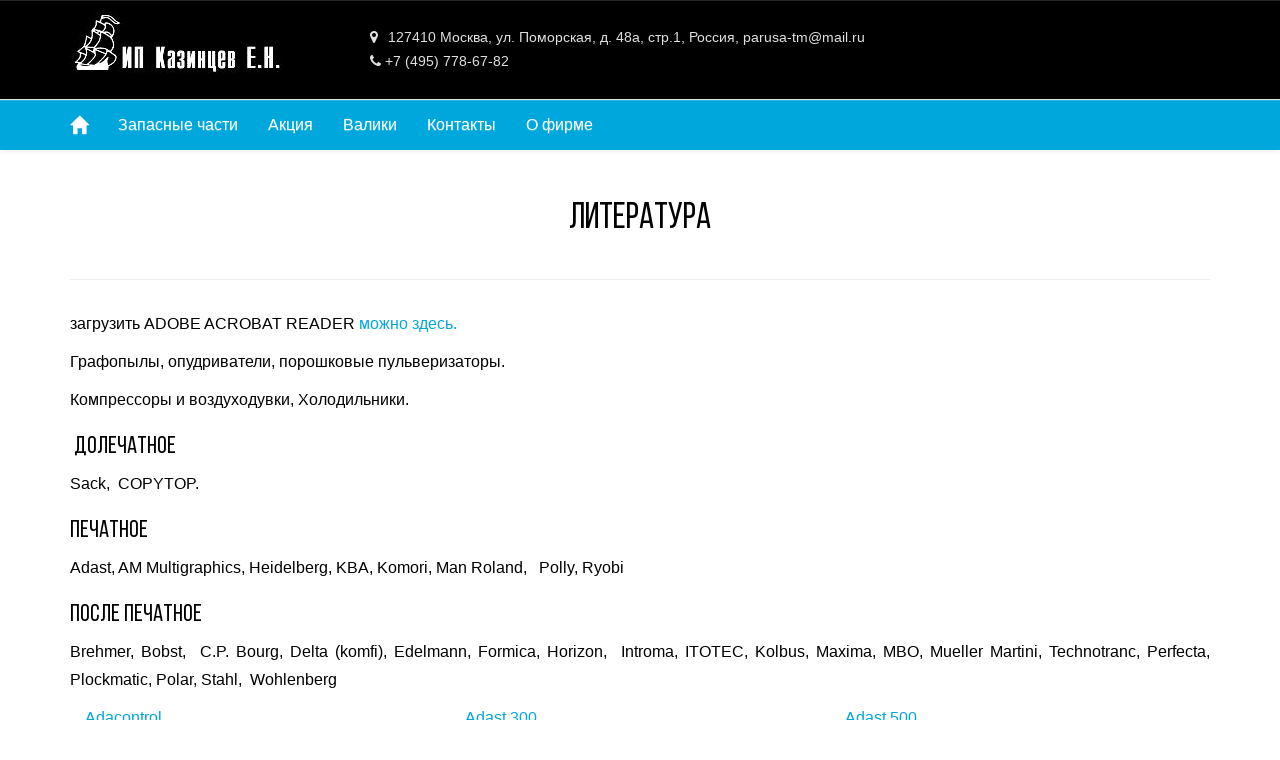

--- FILE ---
content_type: text/html; charset=utf-8
request_url: https://parusa-tm.ru/literatura
body_size: 25106
content:

<!DOCTYPE html><html lang="ru">    <head>	              <meta name="viewport" content="width=device-width, initial-scale=1.0">       <meta http-equiv="Content-Type" content="text/html; charset=utf-8" />       <meta name="keywords" content="" />       <meta name="description" content=" " />       <title>Литература | Паруса-tm</title>       <base href="https://parusa-tm.ru">                       
<link href="https://parusa-tm.ru/almaz/css/bootstrap.min.css" rel="stylesheet">
<link href="https://parusa-tm.ru/almaz/css/bootstrap-theme.min.css" rel="stylesheet">
<link href="https://parusa-tm.ru/almaz/css/font-awesome.min.css" rel="stylesheet">
<link href="https://parusa-tm.ru/almaz/css/bootstrap-social.css" rel="stylesheet">
<link href="https://parusa-tm.ru/almaz/css/jasny-bootstrap.min.css" rel="stylesheet">
<link rel="stylesheet" type="text/css" href="fonts.css" />
<link rel="stylesheet" type="text/css" href="/style_114.css" />
         <!--[if lt IE 9]>          <script src="https://oss.maxcdn.com/html5shiv/3.7.2/html5shiv.min.js"></script>          <script src="https://oss.maxcdn.com/respond/1.4.2/respond.min.js"></script>        <![endif]-->    </head>    <body class="inner services_9" id="page-top" data-spy="scroll" data-target=".navbar-fixed-top">           <div id="topcontrol">
            <a href="#" title="To Top"><i class="fa fa-angle-up"></i></a>
        </div>
      <nav id='topbar' class="navbar   navbar-default  navbar-fixed-top   " >
        <div class="container">
            <div class="" > 
                <div class='col-xs-12 col-sm-3  ' id='logobar'>
    <div  class="logo">
    <a href="/"  title="Паруса-tm" class='logo_title'>        <img src="/content/site/image/1.jpg" class="img-responsive logo_img" alt="Паруса-tm" title="Паруса-tm" >
    </a>    
</div>
</div>
<div class='col-xs-12 col-sm-9  ' id='contactbar'>
    <div class="address_single"  itemscope itemtype="http://schema.org/Organization">
   <div  class="map-marker hidden-xs">
            <i class="fa fa-map-marker" aria-hidden="true"></i>
   </div>
    <a href="contact">
        <div  itemprop="address" itemscope itemtype="http://schema.org/PostalAddress">
            <span itemprop="postalCode">127410</span> 
            <span itemprop="addressLocality">Москва</span>,
            <span itemprop="streetAddress">ул. Поморская, д. 48а, стр.1, Россия, parusa-tm@mail.ru</span> 
            <div></div>
        </div>
    </a>
</div>
<span class="tel"><i class="fa fa-phone" aria-hidden="true"></i> <a href="tel:+74957786782"><span >+7 (495) 778-67-82</span></a></span>
</div>

            </div>  
        </div>
</nav> <nav id='navbar' class="navbar  navbar-default  navbar-fixed-top   " >
        <div class="container">
        <div class="navbar-header">
        <button type="button" class="navbar-toggle collapsed" data-toggle="collapse" data-target="#navbar_collapse">
        <span class="sr-only">Свернуть навигацию</span>
        <span class="icon-bar"></span>
        <span class="icon-bar"></span>
        <span class="icon-bar"></span>
        </button>
                    <a class="navbar-brand page-scroll" href="/"><span class='glyphicon glyphicon-home'></span></a>
                </div>
        <div class="collapse navbar-collapse" id="navbar_collapse">
        <ul  class="nav navbar-nav _menu" id="menu_"> 
            

<li >
    <a href="/pages/7" >
        
           <span>Запасные части</span>
        </a>
</li>
            

<li >
    <a href="/akciya" >
        
           <span>Акция</span>
        </a>
</li>
            

<li >
    <a href="/valiki" class="selected">
        
           <span>Валики</span>
        </a>
</li>
            

<li >
    <a href="/kontakty" >
        
           <span>Контакты </span>
        </a>
</li>
            

<li >
    <a href="/about" >
        
           <span>О фирме</span>
        </a>
</li>
    

</ul>
        </div></div></nav><div class='container-fluid  ' id='content'>
    <section id="" class="  wow bounceInDown">
    <div class="container">
       <div class="row" > 
        <div class="col-xs-12" id="page_title_box">
            <h1 id="page_title">Литература</h1>
        </div>
       </div>
    </div>
</section>
          <section id="" class=" page ">
    <div class="container">
       <div class="row" > 
      
     
     <div id="page_text">  
                <p>загрузить ADOBE ACROBAT READER&nbsp;<a href="http://www.adobe.com/products/acrobat/readstep2" target="_blank">можно здесь. &nbsp;</a></p>
<p>Графопылы, опудриватели, порошковые пульверизаторы.</p>
<p>Компрессоры и воздуходувки, Холодильники.</p>
<h3>&nbsp;Долечатное</h3>
<p>Sack,&nbsp; COPYTOP.</p>
<h3>Печатное</h3>
<p>Adast, AM Multigraphics, Heidelberg,  KBA, Komori, Man Roland,&nbsp;&nbsp; Polly, Ryobi&nbsp;</p>
<h3>После Печатное</h3>
<p>Brehmer, Bobst, &nbsp;C.P. Bourg, Delta (komfi), Edelmann, Formica, Horizon, &nbsp;Introma, ITOTEC, Kolbus, Maxima, MBO, Mueller Martini, Technotranc, Perfecta, Plockmatic, Polar, Stahl, &nbsp;Wohlenberg</p>
     </div>
       </div>
    </div>
</section>
 
    <div class="container">
<div class="row link_list page_list">   
            <div class="col-xs-12 col-sm-4">
            <div ><a href="/adacontrol" >Adacontrol</a></div>
        </div>
            <div class="col-xs-12 col-sm-4">
            <div ><a href="/adast-300" >Adast 300</a></div>
        </div>
            <div class="col-xs-12 col-sm-4">
            <div ><a href="/adast-500" >Adast 500</a></div>
        </div>
            <div class="col-xs-12 col-sm-4">
            <div ><a href="/adast-700" >Adast 700</a></div>
        </div>
            <div class="col-xs-12 col-sm-4">
            <div ><a href="/161" >Adast 800</a></div>
        </div>
            <div class="col-xs-12 col-sm-4">
            <div ><a href="/168" >AM Multigraphics</a></div>
        </div>
            <div class="col-xs-12 col-sm-4">
            <div ><a href="/baureihe" >Baureihe</a></div>
        </div>
            <div class="col-xs-12 col-sm-4">
            <div ><a href="/becker" >Becker</a></div>
        </div>
            <div class="col-xs-12 col-sm-4">
            <div ><a href="/copytop" >COPYTOP</a></div>
        </div>
            <div class="col-xs-12 col-sm-4">
            <div ><a href="/duplo_instr" >Duplo</a></div>
        </div>
            <div class="col-xs-12 col-sm-4">
            <div ><a href="/edelmann" >Edelmann</a></div>
        </div>
            <div class="col-xs-12 col-sm-4">
            <div ><a href="/formica" >Formica</a></div>
        </div>
            <div class="col-xs-12 col-sm-4">
            <div ><a href="/grafix" >Grafix</a></div>
        </div>
            <div class="col-xs-12 col-sm-4">
            <div ><a href="/hamada_instr" >Hamada</a></div>
        </div>
            <div class="col-xs-12 col-sm-4">
            <div ><a href="/horizon" >HORIZON</a></div>
        </div>
            <div class="col-xs-12 col-sm-4">
            <div ><a href="/ideal" >Ideal</a></div>
        </div>
            <div class="col-xs-12 col-sm-4">
            <div ><a href="/inter-platter-" >Inter Platter</a></div>
        </div>
            <div class="col-xs-12 col-sm-4">
            <div ><a href="/introma" >Introma</a></div>
        </div>
            <div class="col-xs-12 col-sm-4">
            <div ><a href="/itotec_instr" >Itotec</a></div>
        </div>
            <div class="col-xs-12 col-sm-4">
            <div ><a href="/200" >Kaeser kompressoren</a></div>
        </div>
            <div class="col-xs-12 col-sm-4">
            <div ><a href="/komori" >KOMORI</a></div>
        </div>
            <div class="col-xs-12 col-sm-4">
            <div ><a href="/214" >Kompac</a></div>
        </div>
            <div class="col-xs-12 col-sm-4">
            <div ><a href="/maxima-62-80-115" >Maxima 62. 80. 115.</a></div>
        </div>
            <div class="col-xs-12 col-sm-4">
            <div ><a href="/mge-elektric-" >MGE Elektric</a></div>
        </div>
            <div class="col-xs-12 col-sm-4">
            <div ><a href="/plockmatic" >Plockmatic</a></div>
        </div>
            <div class="col-xs-12 col-sm-4">
            <div ><a href="/polar-" >Polar</a></div>
        </div>
            <div class="col-xs-12 col-sm-4">
            <div ><a href="/polly-66" >Polly 66</a></div>
        </div>
            <div class="col-xs-12 col-sm-4">
            <div ><a href="/polly-705" >Polly 705</a></div>
        </div>
            <div class="col-xs-12 col-sm-4">
            <div ><a href="/practika-00" >Practika 00</a></div>
        </div>
            <div class="col-xs-12 col-sm-4">
            <div ><a href="/practika-01" >Practika 01</a></div>
        </div>
            <div class="col-xs-12 col-sm-4">
            <div ><a href="/pz-grafopili" >PZ Графопылы</a></div>
        </div>
            <div class="col-xs-12 col-sm-4">
            <div ><a href="/qs" >QS</a></div>
        </div>
            <div class="col-xs-12 col-sm-4">
            <div ><a href="/rietschle" >Rietschle</a></div>
        </div>
            <div class="col-xs-12 col-sm-4">
            <div ><a href="/roland-200----" >Roland 200</a></div>
        </div>
            <div class="col-xs-12 col-sm-4">
            <div ><a href="/royse" >ROYSE</a></div>
        </div>
            <div class="col-xs-12 col-sm-4">
            <div ><a href="/ryobi-" >RYOBI</a></div>
        </div>
            <div class="col-xs-12 col-sm-4">
            <div ><a href="/s-offset" >S-Offset</a></div>
        </div>
            <div class="col-xs-12 col-sm-4">
            <div ><a href="/sp-bourg" >S.P. BOURG</a></div>
        </div>
            <div class="col-xs-12 col-sm-4">
            <div ><a href="/sack" >Sack</a></div>
        </div>
            <div class="col-xs-12 col-sm-4">
            <div ><a href="/schneider-senator" >Schneider Senator</a></div>
        </div>
            <div class="col-xs-12 col-sm-4">
            <div ><a href="/smyth-freccia" >Smyth Freccia</a></div>
        </div>
            <div class="col-xs-12 col-sm-4">
            <div ><a href="/solna-" >Solna</a></div>
        </div>
            <div class="col-xs-12 col-sm-4">
            <div ><a href="/t-51-color-press-" >T-51 COLOR PRESS</a></div>
        </div>
            <div class="col-xs-12 col-sm-4">
            <div ><a href="/technotranc" >Technotranc</a></div>
        </div>
            <div class="col-xs-12 col-sm-4">
            <div ><a href="/weko" >Weko</a></div>
        </div>
            <div class="col-xs-12 col-sm-4">
            <div ><a href="/wohlenberg-" >WOHLENBERG</a></div>
        </div>
            <div class="col-xs-12 col-sm-4">
            <div ><a href="/kss-100-24-d-" >КСС 100-24 D</a></div>
        </div>
    </div>
    </div>

</div><footer id='contact_form'>
    <div class='container  '><div class='col-xs-12 col-sm-6  ' id=''>
    <div class="row">
    <div class='col-xs-12'>
        <h2 class='section_title'>Напишите нам</h2>
    </div>
</div>
  
<div id='message_form'>
<div id='message'></div>
    <form  id="form" class="contactForm" method="post" action="/"> 
    <div id='form_message'></div>   
    <div class="row">    

            <input type="hidden" name="is_ajax" value="contact_form_ajax">
            <input type="hidden" name="complex_name" value="site">
            <input type="hidden" name="module_name" value="contact_form">
            <input type="hidden" name="subject" value="Сообщение">
            <input type="hidden" name="datasource_name" value="letter">
           
                <div class="col-md-4">
                    <div class="form-group" data-uk-scrollspy="{cls:'uk-animation-slide-right', delay:500, repeat: true}">

                        <div class="controls">
                            <input type="text" class="form-control requiredField" placeholder="Ваше имя" name="uname">
                        </div>
                    </div>
                </div>    
                <div class="col-md-4">    
                    <div class="form-group" data-uk-scrollspy="{cls:'uk-animation-slide-right', delay:500, repeat: true}">

                        <div class="controls">
                            <input type="email" class="form-control email requiredField" placeholder="Ваш email" name="email">
                        </div>
                    </div> 
                </div>    
                <div class="col-md-4">    
                    <div class="form-group" data-uk-scrollspy="{cls:'uk-animation-slide-right', delay:500, repeat: true}">
                        <div class="controls">                                  
                            <input type="text" class="form-control  requiredField" placeholder="Ваш телефон" name="tel">                        
                        </div>

                    </div>
                </div>

        </div>
                 
             
    <div class="row">
            <div class="col-md-12">
                <div class="form-group" data-uk-scrollspy="{cls:'uk-animation-slide-right', delay:500, repeat: true}">
                    <div class="controls">
                        <textarea rows="5" class="form-control requiredField" placeholder="Ваше сообщение" name="descript"></textarea>
                    </div>
                </div>
            </div>
    </div> 
    <div class='row'>
        <div class='col-xs-12'>
            <div class="form-group" data-uk-scrollspy="{cls:'uk-animation-slide-right', delay:500, repeat: true}">
                <div class="controls text-left">
                    <input type="checkbox" name="politic"   class='politic'  required value="Ознакомлен с политикой, согласен на обработку персональных данных">
&nbsp;<span class="politic_text">Ознакомлен с политикой, согласен на обработку персональных данных</span> 
<a href="/politika-v-otnoshenii-personalnykh-dannyh/" target="_blank">Подробнее</a>
                </div>
            </div>
        </div>
    </div>  
     <div class="row">
            <div class="col-md-12">               
                <div  data-uk-scrollspy="{cls:'uk-animation-slide-right', delay:500, repeat: true}">
                    <button type="submit" data-form_id='form' class="btn btn-block submit">Отправить</button>
                </div>
            </div>
        </div>     
  </form>   
</div>
</div>
<div class='col-xs-12 col-sm-6  ' id=''>
    <div class='row  ' id='botton_title'>
    <h2>Паруса-ТМ</h2>
</div><div class='row  ' id=''>
    <div class='col-xs-12 col-sm-4  ' id=''>
        <ul class="link_list services_list">   
            <li><div ><a href="/modernizaciya" >Модернизация</a></div></li>
            <li><div ><a href="/servis" >Сервис</a></div></li>
            <li><div ><a href="/rashodnye" >Расходные</a></div></li>
            <li><div ><a href="/rasprodazha" >Распродажа</a></div></li>
            <li><div ><a href="https://www.roepa.com/en/" target="_blank">Из Европы</a></div></li>
            <li><div ><a href="https://yadi.sk/d/njodHePk3Gf4oy" target="_blank">Каталог деталей Heidelberg</a></div></li>
            <li><div ><a href="/dostavka" >Доставка</a></div></li>
            <li><div ><a href="http://kompac.ru/kompac.htm" target="_blank">Kompac</a></div></li>
            <li><div ><a href="/literatura" >Литература</a></div></li>
            <li><div ><a href="http://shop.printsys.ru/" target="_blank">Магазин</a></div></li>
    </ul>

    <ul class="link_list page_list">   
            <li><div ><a href="http://old.kompac.ru/" target="_blank">Прежняя версия</a></div></li>
    </ul>


</div>
<div class='col-xs-12 col-sm-4  ' id=''>
        <ul class="link_list page_list">   
            <li><div ><a href="/pages/7" >Запасные части</a></div></li>
            <li><div ><a href="/akciya" >Акция</a></div></li>
            <li><div ><a href="/valiki" >Валики</a></div></li>
            <li><div ><a href="/kontakty" >Контакты </a></div></li>
            <li><div ><a href="/about" >О фирме</a></div></li>
    </ul>


</div>
<div class='col-xs-12 col-sm-4  ' id=''>
      
<div class="row link_list brand_list"> 
                <div class="col-xs-12 col-sm-6">
            <div ><a href="/mitsubishi" >Mitsubishi</a></div>
        </div>
            <div class="col-xs-12 col-sm-6">
            <div ><a href="/boettcher" >Böttcher</a></div>
        </div>
            <div class="col-xs-12 col-sm-6">
            <div ><a href="/glunz--jensen" >Glunz & jensen</a></div>
        </div>
            <div class="col-xs-12 col-sm-6">
            <div ><a href="/gronh" >Gronh</a></div>
        </div>
            <div class="col-xs-12 col-sm-6">
            <div ><a href="/c-p-bourg-" >C.P Bourg </a></div>
        </div>
            <div class="col-xs-12 col-sm-6">
            <div ><a href="/screen" >Screen</a></div>
        </div>
            <div class="col-xs-12 col-sm-6">
            <div ><a href="/man" >Man</a></div>
        </div>
            <div class="col-xs-12 col-sm-6">
            <div ><a href="/komfi" >Komfi</a></div>
        </div>
            <div class="col-xs-12 col-sm-6">
            <div ><a href="/heidelberg" >Heidelberg</a></div>
        </div>
            <div class="col-xs-12 col-sm-6">
            <div ><a href="/foliant" >Foliant</a></div>
        </div>
            <div class="col-xs-12 col-sm-6">
            <div ><a href="/o-v-i-t-" >O.V.I.T.</a></div>
        </div>
            <div class="col-xs-12 col-sm-6">
            <div ><a href="/shoei" >Shoei</a></div>
        </div>
            <div class="col-xs-12 col-sm-6">
            <div ><a href="/syn-tac" >Syn-tac</a></div>
        </div>
            <div class="col-xs-12 col-sm-6">
            <div ><a href="/maxima" >Maxima</a></div>
        </div>
            <div class="col-xs-12 col-sm-6">
            <div ><a href="/itotec" >Itotec</a></div>
        </div>
            <div class="col-xs-12 col-sm-6">
            <div ><a href="/duplo" >Duplo</a></div>
        </div>
            <div class="col-xs-12 col-sm-6">
            <div ><a href="/hamada" >Hamada</a></div>
        </div>
            <div class="col-xs-12 col-sm-6">
            <div ><a href="/polly" >Polly</a></div>
        </div>
            <div class="col-xs-12 col-sm-6">
            <div ><a href="/rubena" >Rubena</a></div>
        </div>
            <div class="col-xs-12 col-sm-6">
            <div ><a href="/ryobi" >Ryobi</a></div>
        </div>
            <div class="col-xs-12 col-sm-6">
            <div ><a href="/adast-" >Adast</a></div>
        </div>
            <div class="col-xs-12 col-sm-6">
            <div ><a href="/brand/22" >Kompac</a></div>
        </div>
    </div>
  

</div>

</div>
</div>
</div>
</footer><footer id='footer'>
    <div class='container  '><div class='row  ' id=''>
    <div class='col-xs-12 col-sm-6  ' id='footer_center'>
     <div itemscope itemtype="http://schema.org/Organization" class="address_single">
            <div itemprop="address" itemscope itemtype="http://schema.org/PostalAddress">
          <p><strong><i class="fa fa-map-o" aria-hidden="true"></i> Адрес:</strong><br>
              <span itemprop="postalCode">127410</span> 
              <span itemprop="addressLocality">Москва</span>,
              <span itemprop="streetAddress">ул. Поморская, д. 48а, стр.1, Россия, parusa-tm@mail.ru</span></p>  
      </div>
        <p><strong><i class="fa fa-phone" aria-hidden="true"></i> Телефон:</strong><br>
            <a href="tel:+74957786782"><span >+7 (495) 778-67-82</span></a>
        </p>
        
    </div>
   
</div>
<div class='col-xs-12 col-sm-6  ' id='footer_right'>
    <div id="copyright" class="copyright">© 1993 -2025,  MKSMedia</div>
</div>

</div> 
<!--LiveInternet counter--><script type="text/javascript"><!--
document.write("<a href='http://www.liveinternet.ru/click' "+
"target=_blank><img src='//counter.yadro.ru/hit?t14.9;r"+
escape(document.referrer)+((typeof(screen)=="undefined")?"":
";s"+screen.width+"*"+screen.height+"*"+(screen.colorDepth?
screen.colorDepth:screen.pixelDepth))+";u"+escape(document.URL)+
";h"+escape(document.title.substring(0,80))+";"+Math.random()+
"' alt='' title='LiveInternet: показано число просмотров за 24"+
" часа, посетителей за 24 часа и за сегодня' "+
"border='0' width='88' height='31'><\/a>")
//--></script><!--/LiveInternet-->



<!--Rating@Mail.ru counter-->
<script language="javascript"><!--
d=document;var a='';a+=';r='+escape(d.referrer);js=10;//--></script>
<script language="javascript1.1"><!--
a+=';j='+navigator.javaEnabled();js=11;//--></script>
<script language="javascript1.2"><!--
s=screen;a+=';s='+s.width+'*'+s.height;
a+=';d='+(s.colorDepth?s.colorDepth:s.pixelDepth);js=12;//--></script>
<script language="javascript1.3"><!--
js=13;//--></script><script language="javascript" type="text/javascript"><!--
d.write('<a href="http://top.mail.ru/jump?from=877052" target="_top">'+
'<img src="http://d1.c6.bd.a0.top.mail.ru/counter?id=877052;t=210;js='+js+
a+';rand='+Math.random()+'" alt="Рейтинг@Mail.ru" border="0" '+
'height="31" width="88"><\/a>');if(11<js)d.write('<'+'!-- ');//--></script>
<noscript><a target="_top" href="http://top.mail.ru/jump?from=877052">
<img src="http://d1.c6.bd.a0.top.mail.ru/counter?js=na;id=877052;t=210" 
height="31" width="88" border="0" alt="Рейтинг@Mail.ru"></a></noscript>
<script language="javascript" type="text/javascript"><!--
if(11<js)d.write('--'+'>');//--></script>
<!--// Rating@Mail.ru counter-->

<!--Openstat-->
<span id="openstat2202769"></span>
<script type="text/javascript">
var openstat = { counter: 2202769, image: 5081, color: "458efc", next: openstat, track_links: "all" };
(function(d, t, p) {
var j = d.createElement(t); j.async = true; j.type = "text/javascript";
j.src = ("https:" == p ? "https:" : "http:") + "//openstat.net/cnt.js";
var s = d.getElementsByTagName(t)[0]; s.parentNode.insertBefore(j, s);
})(document, "script", document.location.protocol);
</script>
<!--/Openstat-->



<!-- begin of Top100 code -->

<script id="top100Counter" type="text/javascript" src="http://counter.rambler.ru/top100.jcn?2551249"></script>
<noscript>
<a href="http://top100.rambler.ru/navi/2551249/">
<img src="http://counter.rambler.ru/top100.cnt?2551249" alt="Rambler's Top100" border="0" />
</a>

</noscript>
<!-- end of Top100 code -->



  <!-- HotLog -->

<script type="text/javascript" language="javascript">
hotlog_js="1.0";
hotlog_r=""+Math.random()+"&s=369281&im=101&r="+escape(document.referrer)+"&pg="+
escape(window.location.href);
document.cookie="hotlog=1; path=/"; hotlog_r+="&c="+(document.cookie?"Y":"N");
</script>
<script type="text/javascript" language="javascript1.1">
hotlog_js="1.1";hotlog_r+="&j="+(navigator.javaEnabled()?"Y":"N")
</script>
<script type="text/javascript" language="javascript1.2">
hotlog_js="1.2";
hotlog_r+="&wh="+screen.width+'x'+screen.height+"&px="+
(((navigator.appName.substring(0,3)=="Mic"))?
screen.colorDepth:screen.pixelDepth)</script>
<script type="text/javascript" language="javascript1.3">hotlog_js="1.3"</script>
<script type="text/javascript" language="javascript">hotlog_r+="&js="+hotlog_js;
document.write("<a href='http://click.hotlog.ru/?369281' target='_top'><img "+
" src='http://hit17.hotlog.ru/cgi-bin/hotlog/count?"+
hotlog_r+"&' border=0 width=88 height=31 alt=HotLog><\/a>")
</script>
<noscript>
<a href="http://click.hotlog.ru/?369281" target="_top"><img src="http://hit17.hotlog.ru/cgi-bin/hotlog/count?s=369281&amp;im=101" border=0
 width=88 height=31 alt="HotLog"></a>
</noscript>

<!-- /HotLog -->
</div>
</footer>        <script  src="https://parusa-tm.ru/almaz/scripts/jquery-2.0.3.min.js"></script>
<script  src="https://parusa-tm.ru/almaz/scripts/bootstrap.min.js"></script>
<script  src="https://parusa-tm.ru/almaz/scripts/jasny-bootstrap.min.js"></script>
<script  src="/scripts_32.js"> </script>
         </body>    </html>

--- FILE ---
content_type: text/css
request_url: https://parusa-tm.ru/fonts.css
body_size: 839
content:

@font-face {
  font-family: 'Glyphicons Halflings';

  src: url('fonts/glyphicons-halflings-regular.eot');
  src: url('fonts/glyphicons-halflings-regular.eot?#iefix') format('embedded-opentype'), 
      url('fonts/glyphicons-halflings-regular.woff2') format('woff2'), 
      url('fonts/glyphicons-halflings-regular.woff') format('woff'), 
      url('fonts/glyphicons-halflings-regular.ttf') format('truetype'), 
      url('fonts/glyphicons-halflings-regular.svg#glyphicons_halflingsregular') format('svg');
}

@font-face {
  font-family: 'FontAwesome';
  
  src: url('fonts/fontawesome-webfont.eot?#iefix&v=4.0.3') format('embedded-opentype'), 
      url('fonts/fontawesome-webfont.woff?v=4.0.3') format('woff'), 
      url('fonts/fontawesome.ttf') format('truetype'), 
      url('fonts/fontawesome-webfont.svg?v=4.0.3#fontawesomeregular') format('svg');
  font-weight: normal;
  font-style: normal;
  
}

--- FILE ---
content_type: text/css
request_url: https://parusa-tm.ru/style_114.css
body_size: 137300
content:
/*Site Theme *************************************/
/** Core Owl Carousel CSS File* v1.3.2*//* clearfix */.owl-carousel .owl-wrapper:after {content: ".";display: block;clear: both;visibility: hidden;line-height: 0;height: 0;}/* display none until init */.owl-carousel{display: none;position: relative;width: 100%;-ms-touch-action: pan-y;}.owl-carousel .owl-wrapper{display: none;position: relative;-webkit-transform: translate3d(0px, 0px, 0px);}.owl-carousel .owl-wrapper-outer{overflow: hidden;position: relative;width: 100%;}.owl-carousel .owl-wrapper-outer.autoHeight{-webkit-transition: height 500ms ease-in-out;-moz-transition: height 500ms ease-in-out;-ms-transition: height 500ms ease-in-out;-o-transition: height 500ms ease-in-out;transition: height 500ms ease-in-out;}.owl-carousel .owl-item{float: left;}.owl-controls .owl-page,.owl-controls .owl-buttons div{cursor: pointer;}.owl-controls {-webkit-user-select: none;-khtml-user-select: none;-moz-user-select: none;-ms-user-select: none;user-select: none;-webkit-tap-highlight-color: rgba(0, 0, 0, 0);}/* mouse grab icon */.grabbing {cursor:url(images/grabbing.png) 8 8, move;}/* fix */.owl-carousel .owl-wrapper,.owl-carousel .owl-item{-webkit-backface-visibility: hidden;-moz-backface-visibility: hidden;-ms-backface-visibility: hidden;-webkit-transform: translate3d(0,0,0);-moz-transform: translate3d(0,0,0);-ms-transform: translate3d(0,0,0);}/* ==========================================================================7. Portfolio Section========================================================================== */.owl-wrapper-outer { z-index: 2; }/* 7.2.2 Arrows---------------------------------------------------------------------------*/.owl-navigation {top: 50%;left: 50%;margin-top: -25px;margin-left: -25px;position: absolute;text-align: center;}.owl-navigation a {height: 50px;font-size: 72px;line-height: 50px;}.owl-navigation a i { line-height: 50px; }#team-section-wrapper {z-index: 1;width: 100%;position: relative;}#team-section-wrapper:after {top: 0;left: 0;width: 100%;z-index: -1;content: '';height: 100%;opacity: 0.8;position: absolute;}/* 9.2.8 Arrows---------------------------------------------------------------------------*/.team-prev {z-index: 9;float: left;position: relative;margin-left: -150px;}.team-next {z-index: 9;float: right;position: relative;margin-left: 175px;}/*-------------------------------------------------------------------------*/@media only screen and (max-width: 1000px) and (min-width: 769px) {.team-prev { margin-left: -5px; }.team-next { margin-left: 15px; }}/*-------------------------------------------------------------------------*/@media only screen and (max-width: 479px) {.owl-navigation { display: none; }}/** Owl Carousel Owl Demo Theme* v1.3.2*/.owl-theme .owl-controls{margin-top: 10px;text-align: center;}/* Styling Next and Prev buttons */.owl-theme .owl-controls .owl-buttons div{color: #FFF;display: inline-block;zoom: 1;*display: inline;/*IE7 life-saver */margin: 5px;padding: 3px 10px;font-size: 12px;-webkit-border-radius: 30px;-moz-border-radius: 30px;border-radius: 30px;background: #869791;filter: Alpha(Opacity=50);/*IE7 fix*/opacity: 0.5;}/* Clickable class fix problem with hover on touch devices *//* Use it for non-touch hover action */.owl-theme .owl-controls.clickable .owl-buttons div:hover{filter: Alpha(Opacity=100);/*IE7 fix*/opacity: 1;text-decoration: none;}/* Styling Pagination*/.owl-theme .owl-controls .owl-page{display: inline-block;zoom: 1;*display: inline;/*IE7 life-saver */}.owl-theme .owl-controls .owl-page span{display: block;width: 12px;height: 12px;margin: 5px 7px;filter: Alpha(Opacity=50);/*IE7 fix*/opacity: 0.5;-webkit-border-radius: 20px;-moz-border-radius: 20px;border-radius: 20px;background: #869791;}.owl-theme .owl-controls .owl-page.active span,.owl-theme .owl-controls.clickable .owl-page:hover span{filter: Alpha(Opacity=100);/*IE7 fix*/opacity: 1;}/* If PaginationNumbers is true */.owl-theme .owl-controls .owl-page span.owl-numbers{height: auto;width: auto;color: #FFF;padding: 2px 10px;font-size: 12px;-webkit-border-radius: 30px;-moz-border-radius: 30px;border-radius: 30px;}/* preloading images */.owl-item.loading{min-height: 150px;background: url(AjaxLoader.gif) no-repeat center center}/** Owl Carousel CSS3 Transitions* v1.3.2*/.owl-origin {-webkit-perspective: 1200px;-webkit-perspective-origin-x : 50%;-webkit-perspective-origin-y : 50%;-moz-perspective : 1200px;-moz-perspective-origin-x : 50%;-moz-perspective-origin-y : 50%;perspective : 1200px;}/* fade */.owl-fade-out {z-index: 10;-webkit-animation: fadeOut .7s both ease;-moz-animation: fadeOut .7s both ease;animation: fadeOut .7s both ease;}.owl-fade-in {-webkit-animation: fadeIn .7s both ease;-moz-animation: fadeIn .7s both ease;animation: fadeIn .7s both ease;}/* backSlide */.owl-backSlide-out {-webkit-animation: backSlideOut 1s both ease;-moz-animation: backSlideOut 1s both ease;animation: backSlideOut 1s both ease;}.owl-backSlide-in {-webkit-animation: backSlideIn 1s both ease;-moz-animation: backSlideIn 1s both ease;animation: backSlideIn 1s both ease;}/* goDown */.owl-goDown-out {-webkit-animation: scaleToFade .7s ease both;-moz-animation: scaleToFade .7s ease both;animation: scaleToFade .7s ease both;}.owl-goDown-in {-webkit-animation: goDown .6s ease both;-moz-animation: goDown .6s ease both;animation: goDown .6s ease both;}/* scaleUp */.owl-fadeUp-in {-webkit-animation: scaleUpFrom .5s ease both;-moz-animation: scaleUpFrom .5s ease both;animation: scaleUpFrom .5s ease both;}.owl-fadeUp-out {-webkit-animation: scaleUpTo .5s ease both;-moz-animation: scaleUpTo .5s ease both;animation: scaleUpTo .5s ease both;}/* Keyframes *//*empty*/@-webkit-keyframes empty {0% {opacity: 1}}@-moz-keyframes empty {0% {opacity: 1}}@keyframes empty {0% {opacity: 1}}@-webkit-keyframes fadeIn {0% { opacity:0; }100% { opacity:1; }}@-moz-keyframes fadeIn {0% { opacity:0; }100% { opacity:1; }}@keyframes fadeIn {0% { opacity:0; }100% { opacity:1; }}@-webkit-keyframes fadeOut {0% { opacity:1; }100% { opacity:0; }}@-moz-keyframes fadeOut {0% { opacity:1; }100% { opacity:0; }}@keyframes fadeOut {0% { opacity:1; }100% { opacity:0; }}@-webkit-keyframes backSlideOut {25% { opacity: .5; -webkit-transform: translateZ(-500px); }75% { opacity: .5; -webkit-transform: translateZ(-500px) translateX(-200%); }100% { opacity: .5; -webkit-transform: translateZ(-500px) translateX(-200%); }}@-moz-keyframes backSlideOut {25% { opacity: .5; -moz-transform: translateZ(-500px); }75% { opacity: .5; -moz-transform: translateZ(-500px) translateX(-200%); }100% { opacity: .5; -moz-transform: translateZ(-500px) translateX(-200%); }}@keyframes backSlideOut {25% { opacity: .5; transform: translateZ(-500px); }75% { opacity: .5; transform: translateZ(-500px) translateX(-200%); }100% { opacity: .5; transform: translateZ(-500px) translateX(-200%); }}@-webkit-keyframes backSlideIn {0%, 25% { opacity: .5; -webkit-transform: translateZ(-500px) translateX(200%); }75% { opacity: .5; -webkit-transform: translateZ(-500px); }100% { opacity: 1; -webkit-transform: translateZ(0) translateX(0); }}@-moz-keyframes backSlideIn {0%, 25% { opacity: .5; -moz-transform: translateZ(-500px) translateX(200%); }75% { opacity: .5; -moz-transform: translateZ(-500px); }100% { opacity: 1; -moz-transform: translateZ(0) translateX(0); }}@keyframes backSlideIn {0%, 25% { opacity: .5; transform: translateZ(-500px) translateX(200%); }75% { opacity: .5; transform: translateZ(-500px); }100% { opacity: 1; transform: translateZ(0) translateX(0); }}@-webkit-keyframes scaleToFade {to { opacity: 0; -webkit-transform: scale(.8); }}@-moz-keyframes scaleToFade {to { opacity: 0; -moz-transform: scale(.8); }}@keyframes scaleToFade {to { opacity: 0; transform: scale(.8); }}@-webkit-keyframes goDown {from { -webkit-transform: translateY(-100%); }}@-moz-keyframes goDown {from { -moz-transform: translateY(-100%); }}@keyframes goDown {from { transform: translateY(-100%); }}@-webkit-keyframes scaleUpFrom {from { opacity: 0; -webkit-transform: scale(1.5); }}@-moz-keyframes scaleUpFrom {from { opacity: 0; -moz-transform: scale(1.5); }}@keyframes scaleUpFrom {from { opacity: 0; transform: scale(1.5); }}@-webkit-keyframes scaleUpTo {to { opacity: 0; -webkit-transform: scale(1.5); }}@-moz-keyframes scaleUpTo {to { opacity: 0; -moz-transform: scale(1.5); }}@keyframes scaleUpTo {to { opacity: 0; transform: scale(1.5); }}.parallax-section {
    margin-top: 0px !important;
    margin-right: 0px !important;
    margin-bottom: 0px !important;
    margin-left: 0px !important;
    padding-top: 0px !important;
    padding-right: 0px !important;
    padding-bottom: 0px !important;
    padding-left: 0px !important;
    width: 100% !important;
    background-size: cover;
    background-attachment: fixed;
    background-position: center center;
}

.parallax-section .container { overflow: visible; }
.parallax-section .wrapper {
    z-index: 1;
    width: 100%;
    position: relative;
    padding: 103px 0 143px;
}
.parallax-section .wrapper:after {
    top: 0;
    left: 0;
    width: 100%;
    z-index: -1;
    content: '';
    height: 100%;
    opacity: 0.8;
    position: absolute;
   
}
.charWrap {display:inline-block;position:relative;overflow: hidden;}.funnyText span.left,.funnyText span.right,.funnyText span.top,.funnyText span.bottom {position:absolute;}.funnyText .charWrap {transition: all 0.4s ease-in-out;-webkit-transition: all 0.4s ease-in-out;/** Chrome & Safari **/-moz-transition: all 0.4s ease-in-out;/** Firefox **/-ms-transition: all 0.4s ease-in-out;-o-transition: all 0.4s ease-in-out;/** Opera **/}.funnyText .charWrap .top {top:0;}.funnyText .charWrap .left {left:0;}.funnyText .charWrap .right {right:0;}.funnyText .charWrap .bottom {bottom:0;}.funnyText .character {overflow:hidden;display:inline-block;}@charset "UTF-8";/*!* animate.css -http://daneden.me/animate* Version - 3.5.1* Licensed under the MIT license - http://opensource.org/licenses/MIT** Copyright (c) 2016 Daniel Eden*/.animated {-webkit-animation-duration: 1s;animation-duration: 1s;-webkit-animation-fill-mode: both;animation-fill-mode: both;}.animated.infinite {-webkit-animation-iteration-count: infinite;animation-iteration-count: infinite;}.animated.hinge {-webkit-animation-duration: 2s;animation-duration: 2s;}.animated.flipOutX,.animated.flipOutY,.animated.bounceIn,.animated.bounceOut {-webkit-animation-duration: .75s;animation-duration: .75s;}@-webkit-keyframes bounce {from, 20%, 53%, 80%, to {-webkit-animation-timing-function: cubic-bezier(0.215, 0.610, 0.355, 1.000);animation-timing-function: cubic-bezier(0.215, 0.610, 0.355, 1.000);-webkit-transform: translate3d(0,0,0);transform: translate3d(0,0,0);}40%, 43% {-webkit-animation-timing-function: cubic-bezier(0.755, 0.050, 0.855, 0.060);animation-timing-function: cubic-bezier(0.755, 0.050, 0.855, 0.060);-webkit-transform: translate3d(0, -30px, 0);transform: translate3d(0, -30px, 0);}70% {-webkit-animation-timing-function: cubic-bezier(0.755, 0.050, 0.855, 0.060);animation-timing-function: cubic-bezier(0.755, 0.050, 0.855, 0.060);-webkit-transform: translate3d(0, -15px, 0);transform: translate3d(0, -15px, 0);}90% {-webkit-transform: translate3d(0,-4px,0);transform: translate3d(0,-4px,0);}}@keyframes bounce {from, 20%, 53%, 80%, to {-webkit-animation-timing-function: cubic-bezier(0.215, 0.610, 0.355, 1.000);animation-timing-function: cubic-bezier(0.215, 0.610, 0.355, 1.000);-webkit-transform: translate3d(0,0,0);transform: translate3d(0,0,0);}40%, 43% {-webkit-animation-timing-function: cubic-bezier(0.755, 0.050, 0.855, 0.060);animation-timing-function: cubic-bezier(0.755, 0.050, 0.855, 0.060);-webkit-transform: translate3d(0, -30px, 0);transform: translate3d(0, -30px, 0);}70% {-webkit-animation-timing-function: cubic-bezier(0.755, 0.050, 0.855, 0.060);animation-timing-function: cubic-bezier(0.755, 0.050, 0.855, 0.060);-webkit-transform: translate3d(0, -15px, 0);transform: translate3d(0, -15px, 0);}90% {-webkit-transform: translate3d(0,-4px,0);transform: translate3d(0,-4px,0);}}.bounce {-webkit-animation-name: bounce;animation-name: bounce;-webkit-transform-origin: center bottom;transform-origin: center bottom;}@-webkit-keyframes flash {from, 50%, to {opacity: 1;}25%, 75% {opacity: 0;}}@keyframes flash {from, 50%, to {opacity: 1;}25%, 75% {opacity: 0;}}.flash {-webkit-animation-name: flash;animation-name: flash;}/* originally authored by Nick Pettit - https://github.com/nickpettit/glide */@-webkit-keyframes pulse {from {-webkit-transform: scale3d(1, 1, 1);transform: scale3d(1, 1, 1);}50% {-webkit-transform: scale3d(1.05, 1.05, 1.05);transform: scale3d(1.05, 1.05, 1.05);}to {-webkit-transform: scale3d(1, 1, 1);transform: scale3d(1, 1, 1);}}@keyframes pulse {from {-webkit-transform: scale3d(1, 1, 1);transform: scale3d(1, 1, 1);}50% {-webkit-transform: scale3d(1.05, 1.05, 1.05);transform: scale3d(1.05, 1.05, 1.05);}to {-webkit-transform: scale3d(1, 1, 1);transform: scale3d(1, 1, 1);}}.pulse {-webkit-animation-name: pulse;animation-name: pulse;}@-webkit-keyframes rubberBand {from {-webkit-transform: scale3d(1, 1, 1);transform: scale3d(1, 1, 1);}30% {-webkit-transform: scale3d(1.25, 0.75, 1);transform: scale3d(1.25, 0.75, 1);}40% {-webkit-transform: scale3d(0.75, 1.25, 1);transform: scale3d(0.75, 1.25, 1);}50% {-webkit-transform: scale3d(1.15, 0.85, 1);transform: scale3d(1.15, 0.85, 1);}65% {-webkit-transform: scale3d(.95, 1.05, 1);transform: scale3d(.95, 1.05, 1);}75% {-webkit-transform: scale3d(1.05, .95, 1);transform: scale3d(1.05, .95, 1);}to {-webkit-transform: scale3d(1, 1, 1);transform: scale3d(1, 1, 1);}}@keyframes rubberBand {from {-webkit-transform: scale3d(1, 1, 1);transform: scale3d(1, 1, 1);}30% {-webkit-transform: scale3d(1.25, 0.75, 1);transform: scale3d(1.25, 0.75, 1);}40% {-webkit-transform: scale3d(0.75, 1.25, 1);transform: scale3d(0.75, 1.25, 1);}50% {-webkit-transform: scale3d(1.15, 0.85, 1);transform: scale3d(1.15, 0.85, 1);}65% {-webkit-transform: scale3d(.95, 1.05, 1);transform: scale3d(.95, 1.05, 1);}75% {-webkit-transform: scale3d(1.05, .95, 1);transform: scale3d(1.05, .95, 1);}to {-webkit-transform: scale3d(1, 1, 1);transform: scale3d(1, 1, 1);}}.rubberBand {-webkit-animation-name: rubberBand;animation-name: rubberBand;}@-webkit-keyframes shake {from, to {-webkit-transform: translate3d(0, 0, 0);transform: translate3d(0, 0, 0);}10%, 30%, 50%, 70%, 90% {-webkit-transform: translate3d(-10px, 0, 0);transform: translate3d(-10px, 0, 0);}20%, 40%, 60%, 80% {-webkit-transform: translate3d(10px, 0, 0);transform: translate3d(10px, 0, 0);}}@keyframes shake {from, to {-webkit-transform: translate3d(0, 0, 0);transform: translate3d(0, 0, 0);}10%, 30%, 50%, 70%, 90% {-webkit-transform: translate3d(-10px, 0, 0);transform: translate3d(-10px, 0, 0);}20%, 40%, 60%, 80% {-webkit-transform: translate3d(10px, 0, 0);transform: translate3d(10px, 0, 0);}}.shake {-webkit-animation-name: shake;animation-name: shake;}@-webkit-keyframes headShake {0% {-webkit-transform: translateX(0);transform: translateX(0);}6.5% {-webkit-transform: translateX(-6px) rotateY(-9deg);transform: translateX(-6px) rotateY(-9deg);}18.5% {-webkit-transform: translateX(5px) rotateY(7deg);transform: translateX(5px) rotateY(7deg);}31.5% {-webkit-transform: translateX(-3px) rotateY(-5deg);transform: translateX(-3px) rotateY(-5deg);}43.5% {-webkit-transform: translateX(2px) rotateY(3deg);transform: translateX(2px) rotateY(3deg);}50% {-webkit-transform: translateX(0);transform: translateX(0);}}@keyframes headShake {0% {-webkit-transform: translateX(0);transform: translateX(0);}6.5% {-webkit-transform: translateX(-6px) rotateY(-9deg);transform: translateX(-6px) rotateY(-9deg);}18.5% {-webkit-transform: translateX(5px) rotateY(7deg);transform: translateX(5px) rotateY(7deg);}31.5% {-webkit-transform: translateX(-3px) rotateY(-5deg);transform: translateX(-3px) rotateY(-5deg);}43.5% {-webkit-transform: translateX(2px) rotateY(3deg);transform: translateX(2px) rotateY(3deg);}50% {-webkit-transform: translateX(0);transform: translateX(0);}}.headShake {-webkit-animation-timing-function: ease-in-out;animation-timing-function: ease-in-out;-webkit-animation-name: headShake;animation-name: headShake;}@-webkit-keyframes swing {20% {-webkit-transform: rotate3d(0, 0, 1, 15deg);transform: rotate3d(0, 0, 1, 15deg);}40% {-webkit-transform: rotate3d(0, 0, 1, -10deg);transform: rotate3d(0, 0, 1, -10deg);}60% {-webkit-transform: rotate3d(0, 0, 1, 5deg);transform: rotate3d(0, 0, 1, 5deg);}80% {-webkit-transform: rotate3d(0, 0, 1, -5deg);transform: rotate3d(0, 0, 1, -5deg);}to {-webkit-transform: rotate3d(0, 0, 1, 0deg);transform: rotate3d(0, 0, 1, 0deg);}}@keyframes swing {20% {-webkit-transform: rotate3d(0, 0, 1, 15deg);transform: rotate3d(0, 0, 1, 15deg);}40% {-webkit-transform: rotate3d(0, 0, 1, -10deg);transform: rotate3d(0, 0, 1, -10deg);}60% {-webkit-transform: rotate3d(0, 0, 1, 5deg);transform: rotate3d(0, 0, 1, 5deg);}80% {-webkit-transform: rotate3d(0, 0, 1, -5deg);transform: rotate3d(0, 0, 1, -5deg);}to {-webkit-transform: rotate3d(0, 0, 1, 0deg);transform: rotate3d(0, 0, 1, 0deg);}}.swing {-webkit-transform-origin: top center;transform-origin: top center;-webkit-animation-name: swing;animation-name: swing;}@-webkit-keyframes tada {from {-webkit-transform: scale3d(1, 1, 1);transform: scale3d(1, 1, 1);}10%, 20% {-webkit-transform: scale3d(.9, .9, .9) rotate3d(0, 0, 1, -3deg);transform: scale3d(.9, .9, .9) rotate3d(0, 0, 1, -3deg);}30%, 50%, 70%, 90% {-webkit-transform: scale3d(1.1, 1.1, 1.1) rotate3d(0, 0, 1, 3deg);transform: scale3d(1.1, 1.1, 1.1) rotate3d(0, 0, 1, 3deg);}40%, 60%, 80% {-webkit-transform: scale3d(1.1, 1.1, 1.1) rotate3d(0, 0, 1, -3deg);transform: scale3d(1.1, 1.1, 1.1) rotate3d(0, 0, 1, -3deg);}to {-webkit-transform: scale3d(1, 1, 1);transform: scale3d(1, 1, 1);}}@keyframes tada {from {-webkit-transform: scale3d(1, 1, 1);transform: scale3d(1, 1, 1);}10%, 20% {-webkit-transform: scale3d(.9, .9, .9) rotate3d(0, 0, 1, -3deg);transform: scale3d(.9, .9, .9) rotate3d(0, 0, 1, -3deg);}30%, 50%, 70%, 90% {-webkit-transform: scale3d(1.1, 1.1, 1.1) rotate3d(0, 0, 1, 3deg);transform: scale3d(1.1, 1.1, 1.1) rotate3d(0, 0, 1, 3deg);}40%, 60%, 80% {-webkit-transform: scale3d(1.1, 1.1, 1.1) rotate3d(0, 0, 1, -3deg);transform: scale3d(1.1, 1.1, 1.1) rotate3d(0, 0, 1, -3deg);}to {-webkit-transform: scale3d(1, 1, 1);transform: scale3d(1, 1, 1);}}.tada {-webkit-animation-name: tada;animation-name: tada;}/* originally authored by Nick Pettit - https://github.com/nickpettit/glide */@-webkit-keyframes wobble {from {-webkit-transform: none;transform: none;}15% {-webkit-transform: translate3d(-25%, 0, 0) rotate3d(0, 0, 1, -5deg);transform: translate3d(-25%, 0, 0) rotate3d(0, 0, 1, -5deg);}30% {-webkit-transform: translate3d(20%, 0, 0) rotate3d(0, 0, 1, 3deg);transform: translate3d(20%, 0, 0) rotate3d(0, 0, 1, 3deg);}45% {-webkit-transform: translate3d(-15%, 0, 0) rotate3d(0, 0, 1, -3deg);transform: translate3d(-15%, 0, 0) rotate3d(0, 0, 1, -3deg);}60% {-webkit-transform: translate3d(10%, 0, 0) rotate3d(0, 0, 1, 2deg);transform: translate3d(10%, 0, 0) rotate3d(0, 0, 1, 2deg);}75% {-webkit-transform: translate3d(-5%, 0, 0) rotate3d(0, 0, 1, -1deg);transform: translate3d(-5%, 0, 0) rotate3d(0, 0, 1, -1deg);}to {-webkit-transform: none;transform: none;}}@keyframes wobble {from {-webkit-transform: none;transform: none;}15% {-webkit-transform: translate3d(-25%, 0, 0) rotate3d(0, 0, 1, -5deg);transform: translate3d(-25%, 0, 0) rotate3d(0, 0, 1, -5deg);}30% {-webkit-transform: translate3d(20%, 0, 0) rotate3d(0, 0, 1, 3deg);transform: translate3d(20%, 0, 0) rotate3d(0, 0, 1, 3deg);}45% {-webkit-transform: translate3d(-15%, 0, 0) rotate3d(0, 0, 1, -3deg);transform: translate3d(-15%, 0, 0) rotate3d(0, 0, 1, -3deg);}60% {-webkit-transform: translate3d(10%, 0, 0) rotate3d(0, 0, 1, 2deg);transform: translate3d(10%, 0, 0) rotate3d(0, 0, 1, 2deg);}75% {-webkit-transform: translate3d(-5%, 0, 0) rotate3d(0, 0, 1, -1deg);transform: translate3d(-5%, 0, 0) rotate3d(0, 0, 1, -1deg);}to {-webkit-transform: none;transform: none;}}.wobble {-webkit-animation-name: wobble;animation-name: wobble;}@-webkit-keyframes jello {from, 11.1%, to {-webkit-transform: none;transform: none;}22.2% {-webkit-transform: skewX(-12.5deg) skewY(-12.5deg);transform: skewX(-12.5deg) skewY(-12.5deg);}33.3% {-webkit-transform: skewX(6.25deg) skewY(6.25deg);transform: skewX(6.25deg) skewY(6.25deg);}44.4% {-webkit-transform: skewX(-3.125deg) skewY(-3.125deg);transform: skewX(-3.125deg) skewY(-3.125deg);}55.5% {-webkit-transform: skewX(1.5625deg) skewY(1.5625deg);transform: skewX(1.5625deg) skewY(1.5625deg);}66.6% {-webkit-transform: skewX(-0.78125deg) skewY(-0.78125deg);transform: skewX(-0.78125deg) skewY(-0.78125deg);}77.7% {-webkit-transform: skewX(0.390625deg) skewY(0.390625deg);transform: skewX(0.390625deg) skewY(0.390625deg);}88.8% {-webkit-transform: skewX(-0.1953125deg) skewY(-0.1953125deg);transform: skewX(-0.1953125deg) skewY(-0.1953125deg);}}@keyframes jello {from, 11.1%, to {-webkit-transform: none;transform: none;}22.2% {-webkit-transform: skewX(-12.5deg) skewY(-12.5deg);transform: skewX(-12.5deg) skewY(-12.5deg);}33.3% {-webkit-transform: skewX(6.25deg) skewY(6.25deg);transform: skewX(6.25deg) skewY(6.25deg);}44.4% {-webkit-transform: skewX(-3.125deg) skewY(-3.125deg);transform: skewX(-3.125deg) skewY(-3.125deg);}55.5% {-webkit-transform: skewX(1.5625deg) skewY(1.5625deg);transform: skewX(1.5625deg) skewY(1.5625deg);}66.6% {-webkit-transform: skewX(-0.78125deg) skewY(-0.78125deg);transform: skewX(-0.78125deg) skewY(-0.78125deg);}77.7% {-webkit-transform: skewX(0.390625deg) skewY(0.390625deg);transform: skewX(0.390625deg) skewY(0.390625deg);}88.8% {-webkit-transform: skewX(-0.1953125deg) skewY(-0.1953125deg);transform: skewX(-0.1953125deg) skewY(-0.1953125deg);}}.jello {-webkit-animation-name: jello;animation-name: jello;-webkit-transform-origin: center;transform-origin: center;}@-webkit-keyframes bounceIn {from, 20%, 40%, 60%, 80%, to {-webkit-animation-timing-function: cubic-bezier(0.215, 0.610, 0.355, 1.000);animation-timing-function: cubic-bezier(0.215, 0.610, 0.355, 1.000);}0% {opacity: 0;-webkit-transform: scale3d(.3, .3, .3);transform: scale3d(.3, .3, .3);}20% {-webkit-transform: scale3d(1.1, 1.1, 1.1);transform: scale3d(1.1, 1.1, 1.1);}40% {-webkit-transform: scale3d(.9, .9, .9);transform: scale3d(.9, .9, .9);}60% {opacity: 1;-webkit-transform: scale3d(1.03, 1.03, 1.03);transform: scale3d(1.03, 1.03, 1.03);}80% {-webkit-transform: scale3d(.97, .97, .97);transform: scale3d(.97, .97, .97);}to {opacity: 1;-webkit-transform: scale3d(1, 1, 1);transform: scale3d(1, 1, 1);}}@keyframes bounceIn {from, 20%, 40%, 60%, 80%, to {-webkit-animation-timing-function: cubic-bezier(0.215, 0.610, 0.355, 1.000);animation-timing-function: cubic-bezier(0.215, 0.610, 0.355, 1.000);}0% {opacity: 0;-webkit-transform: scale3d(.3, .3, .3);transform: scale3d(.3, .3, .3);}20% {-webkit-transform: scale3d(1.1, 1.1, 1.1);transform: scale3d(1.1, 1.1, 1.1);}40% {-webkit-transform: scale3d(.9, .9, .9);transform: scale3d(.9, .9, .9);}60% {opacity: 1;-webkit-transform: scale3d(1.03, 1.03, 1.03);transform: scale3d(1.03, 1.03, 1.03);}80% {-webkit-transform: scale3d(.97, .97, .97);transform: scale3d(.97, .97, .97);}to {opacity: 1;-webkit-transform: scale3d(1, 1, 1);transform: scale3d(1, 1, 1);}}.bounceIn {-webkit-animation-name: bounceIn;animation-name: bounceIn;}@-webkit-keyframes bounceInDown {from, 60%, 75%, 90%, to {-webkit-animation-timing-function: cubic-bezier(0.215, 0.610, 0.355, 1.000);animation-timing-function: cubic-bezier(0.215, 0.610, 0.355, 1.000);}0% {opacity: 0;-webkit-transform: translate3d(0, -3000px, 0);transform: translate3d(0, -3000px, 0);}60% {opacity: 1;-webkit-transform: translate3d(0, 25px, 0);transform: translate3d(0, 25px, 0);}75% {-webkit-transform: translate3d(0, -10px, 0);transform: translate3d(0, -10px, 0);}90% {-webkit-transform: translate3d(0, 5px, 0);transform: translate3d(0, 5px, 0);}to {-webkit-transform: none;transform: none;}}@keyframes bounceInDown {from, 60%, 75%, 90%, to {-webkit-animation-timing-function: cubic-bezier(0.215, 0.610, 0.355, 1.000);animation-timing-function: cubic-bezier(0.215, 0.610, 0.355, 1.000);}0% {opacity: 0;-webkit-transform: translate3d(0, -3000px, 0);transform: translate3d(0, -3000px, 0);}60% {opacity: 1;-webkit-transform: translate3d(0, 25px, 0);transform: translate3d(0, 25px, 0);}75% {-webkit-transform: translate3d(0, -10px, 0);transform: translate3d(0, -10px, 0);}90% {-webkit-transform: translate3d(0, 5px, 0);transform: translate3d(0, 5px, 0);}to {-webkit-transform: none;transform: none;}}.bounceInDown {-webkit-animation-name: bounceInDown;animation-name: bounceInDown;}@-webkit-keyframes bounceInLeft {from, 60%, 75%, 90%, to {-webkit-animation-timing-function: cubic-bezier(0.215, 0.610, 0.355, 1.000);animation-timing-function: cubic-bezier(0.215, 0.610, 0.355, 1.000);}0% {opacity: 0;-webkit-transform: translate3d(-3000px, 0, 0);transform: translate3d(-3000px, 0, 0);}60% {opacity: 1;-webkit-transform: translate3d(25px, 0, 0);transform: translate3d(25px, 0, 0);}75% {-webkit-transform: translate3d(-10px, 0, 0);transform: translate3d(-10px, 0, 0);}90% {-webkit-transform: translate3d(5px, 0, 0);transform: translate3d(5px, 0, 0);}to {-webkit-transform: none;transform: none;}}@keyframes bounceInLeft {from, 60%, 75%, 90%, to {-webkit-animation-timing-function: cubic-bezier(0.215, 0.610, 0.355, 1.000);animation-timing-function: cubic-bezier(0.215, 0.610, 0.355, 1.000);}0% {opacity: 0;-webkit-transform: translate3d(-3000px, 0, 0);transform: translate3d(-3000px, 0, 0);}60% {opacity: 1;-webkit-transform: translate3d(25px, 0, 0);transform: translate3d(25px, 0, 0);}75% {-webkit-transform: translate3d(-10px, 0, 0);transform: translate3d(-10px, 0, 0);}90% {-webkit-transform: translate3d(5px, 0, 0);transform: translate3d(5px, 0, 0);}to {-webkit-transform: none;transform: none;}}.bounceInLeft {-webkit-animation-name: bounceInLeft;animation-name: bounceInLeft;}@-webkit-keyframes bounceInRight {from, 60%, 75%, 90%, to {-webkit-animation-timing-function: cubic-bezier(0.215, 0.610, 0.355, 1.000);animation-timing-function: cubic-bezier(0.215, 0.610, 0.355, 1.000);}from {opacity: 0;-webkit-transform: translate3d(3000px, 0, 0);transform: translate3d(3000px, 0, 0);}60% {opacity: 1;-webkit-transform: translate3d(-25px, 0, 0);transform: translate3d(-25px, 0, 0);}75% {-webkit-transform: translate3d(10px, 0, 0);transform: translate3d(10px, 0, 0);}90% {-webkit-transform: translate3d(-5px, 0, 0);transform: translate3d(-5px, 0, 0);}to {-webkit-transform: none;transform: none;}}@keyframes bounceInRight {from, 60%, 75%, 90%, to {-webkit-animation-timing-function: cubic-bezier(0.215, 0.610, 0.355, 1.000);animation-timing-function: cubic-bezier(0.215, 0.610, 0.355, 1.000);}from {opacity: 0;-webkit-transform: translate3d(3000px, 0, 0);transform: translate3d(3000px, 0, 0);}60% {opacity: 1;-webkit-transform: translate3d(-25px, 0, 0);transform: translate3d(-25px, 0, 0);}75% {-webkit-transform: translate3d(10px, 0, 0);transform: translate3d(10px, 0, 0);}90% {-webkit-transform: translate3d(-5px, 0, 0);transform: translate3d(-5px, 0, 0);}to {-webkit-transform: none;transform: none;}}.bounceInRight {-webkit-animation-name: bounceInRight;animation-name: bounceInRight;}@-webkit-keyframes bounceInUp {from, 60%, 75%, 90%, to {-webkit-animation-timing-function: cubic-bezier(0.215, 0.610, 0.355, 1.000);animation-timing-function: cubic-bezier(0.215, 0.610, 0.355, 1.000);}from {opacity: 0;-webkit-transform: translate3d(0, 3000px, 0);transform: translate3d(0, 3000px, 0);}60% {opacity: 1;-webkit-transform: translate3d(0, -20px, 0);transform: translate3d(0, -20px, 0);}75% {-webkit-transform: translate3d(0, 10px, 0);transform: translate3d(0, 10px, 0);}90% {-webkit-transform: translate3d(0, -5px, 0);transform: translate3d(0, -5px, 0);}to {-webkit-transform: translate3d(0, 0, 0);transform: translate3d(0, 0, 0);}}@keyframes bounceInUp {from, 60%, 75%, 90%, to {-webkit-animation-timing-function: cubic-bezier(0.215, 0.610, 0.355, 1.000);animation-timing-function: cubic-bezier(0.215, 0.610, 0.355, 1.000);}from {opacity: 0;-webkit-transform: translate3d(0, 3000px, 0);transform: translate3d(0, 3000px, 0);}60% {opacity: 1;-webkit-transform: translate3d(0, -20px, 0);transform: translate3d(0, -20px, 0);}75% {-webkit-transform: translate3d(0, 10px, 0);transform: translate3d(0, 10px, 0);}90% {-webkit-transform: translate3d(0, -5px, 0);transform: translate3d(0, -5px, 0);}to {-webkit-transform: translate3d(0, 0, 0);transform: translate3d(0, 0, 0);}}.bounceInUp {-webkit-animation-name: bounceInUp;animation-name: bounceInUp;}@-webkit-keyframes bounceOut {20% {-webkit-transform: scale3d(.9, .9, .9);transform: scale3d(.9, .9, .9);}50%, 55% {opacity: 1;-webkit-transform: scale3d(1.1, 1.1, 1.1);transform: scale3d(1.1, 1.1, 1.1);}to {opacity: 0;-webkit-transform: scale3d(.3, .3, .3);transform: scale3d(.3, .3, .3);}}@keyframes bounceOut {20% {-webkit-transform: scale3d(.9, .9, .9);transform: scale3d(.9, .9, .9);}50%, 55% {opacity: 1;-webkit-transform: scale3d(1.1, 1.1, 1.1);transform: scale3d(1.1, 1.1, 1.1);}to {opacity: 0;-webkit-transform: scale3d(.3, .3, .3);transform: scale3d(.3, .3, .3);}}.bounceOut {-webkit-animation-name: bounceOut;animation-name: bounceOut;}@-webkit-keyframes bounceOutDown {20% {-webkit-transform: translate3d(0, 10px, 0);transform: translate3d(0, 10px, 0);}40%, 45% {opacity: 1;-webkit-transform: translate3d(0, -20px, 0);transform: translate3d(0, -20px, 0);}to {opacity: 0;-webkit-transform: translate3d(0, 2000px, 0);transform: translate3d(0, 2000px, 0);}}@keyframes bounceOutDown {20% {-webkit-transform: translate3d(0, 10px, 0);transform: translate3d(0, 10px, 0);}40%, 45% {opacity: 1;-webkit-transform: translate3d(0, -20px, 0);transform: translate3d(0, -20px, 0);}to {opacity: 0;-webkit-transform: translate3d(0, 2000px, 0);transform: translate3d(0, 2000px, 0);}}.bounceOutDown {-webkit-animation-name: bounceOutDown;animation-name: bounceOutDown;}@-webkit-keyframes bounceOutLeft {20% {opacity: 1;-webkit-transform: translate3d(20px, 0, 0);transform: translate3d(20px, 0, 0);}to {opacity: 0;-webkit-transform: translate3d(-2000px, 0, 0);transform: translate3d(-2000px, 0, 0);}}@keyframes bounceOutLeft {20% {opacity: 1;-webkit-transform: translate3d(20px, 0, 0);transform: translate3d(20px, 0, 0);}to {opacity: 0;-webkit-transform: translate3d(-2000px, 0, 0);transform: translate3d(-2000px, 0, 0);}}.bounceOutLeft {-webkit-animation-name: bounceOutLeft;animation-name: bounceOutLeft;}@-webkit-keyframes bounceOutRight {20% {opacity: 1;-webkit-transform: translate3d(-20px, 0, 0);transform: translate3d(-20px, 0, 0);}to {opacity: 0;-webkit-transform: translate3d(2000px, 0, 0);transform: translate3d(2000px, 0, 0);}}@keyframes bounceOutRight {20% {opacity: 1;-webkit-transform: translate3d(-20px, 0, 0);transform: translate3d(-20px, 0, 0);}to {opacity: 0;-webkit-transform: translate3d(2000px, 0, 0);transform: translate3d(2000px, 0, 0);}}.bounceOutRight {-webkit-animation-name: bounceOutRight;animation-name: bounceOutRight;}@-webkit-keyframes bounceOutUp {20% {-webkit-transform: translate3d(0, -10px, 0);transform: translate3d(0, -10px, 0);}40%, 45% {opacity: 1;-webkit-transform: translate3d(0, 20px, 0);transform: translate3d(0, 20px, 0);}to {opacity: 0;-webkit-transform: translate3d(0, -2000px, 0);transform: translate3d(0, -2000px, 0);}}@keyframes bounceOutUp {20% {-webkit-transform: translate3d(0, -10px, 0);transform: translate3d(0, -10px, 0);}40%, 45% {opacity: 1;-webkit-transform: translate3d(0, 20px, 0);transform: translate3d(0, 20px, 0);}to {opacity: 0;-webkit-transform: translate3d(0, -2000px, 0);transform: translate3d(0, -2000px, 0);}}.bounceOutUp {-webkit-animation-name: bounceOutUp;animation-name: bounceOutUp;}@-webkit-keyframes fadeIn {from {opacity: 0;}to {opacity: 1;}}@keyframes fadeIn {from {opacity: 0;}to {opacity: 1;}}.fadeIn {-webkit-animation-name: fadeIn;animation-name: fadeIn;}@-webkit-keyframes fadeInDown {from {opacity: 0;-webkit-transform: translate3d(0, -100%, 0);transform: translate3d(0, -100%, 0);}to {opacity: 1;-webkit-transform: none;transform: none;}}@keyframes fadeInDown {from {opacity: 0;-webkit-transform: translate3d(0, -100%, 0);transform: translate3d(0, -100%, 0);}to {opacity: 1;-webkit-transform: none;transform: none;}}.fadeInDown {-webkit-animation-name: fadeInDown;animation-name: fadeInDown;}@-webkit-keyframes fadeInDownBig {from {opacity: 0;-webkit-transform: translate3d(0, -2000px, 0);transform: translate3d(0, -2000px, 0);}to {opacity: 1;-webkit-transform: none;transform: none;}}@keyframes fadeInDownBig {from {opacity: 0;-webkit-transform: translate3d(0, -2000px, 0);transform: translate3d(0, -2000px, 0);}to {opacity: 1;-webkit-transform: none;transform: none;}}.fadeInDownBig {-webkit-animation-name: fadeInDownBig;animation-name: fadeInDownBig;}@-webkit-keyframes fadeInLeft {from {opacity: 0;-webkit-transform: translate3d(-100%, 0, 0);transform: translate3d(-100%, 0, 0);}to {opacity: 1;-webkit-transform: none;transform: none;}}@keyframes fadeInLeft {from {opacity: 0;-webkit-transform: translate3d(-100%, 0, 0);transform: translate3d(-100%, 0, 0);}to {opacity: 1;-webkit-transform: none;transform: none;}}.fadeInLeft {-webkit-animation-name: fadeInLeft;animation-name: fadeInLeft;}@-webkit-keyframes fadeInLeftBig {from {opacity: 0;-webkit-transform: translate3d(-2000px, 0, 0);transform: translate3d(-2000px, 0, 0);}to {opacity: 1;-webkit-transform: none;transform: none;}}@keyframes fadeInLeftBig {from {opacity: 0;-webkit-transform: translate3d(-2000px, 0, 0);transform: translate3d(-2000px, 0, 0);}to {opacity: 1;-webkit-transform: none;transform: none;}}.fadeInLeftBig {-webkit-animation-name: fadeInLeftBig;animation-name: fadeInLeftBig;}@-webkit-keyframes fadeInRight {from {opacity: 0;-webkit-transform: translate3d(100%, 0, 0);transform: translate3d(100%, 0, 0);}to {opacity: 1;-webkit-transform: none;transform: none;}}@keyframes fadeInRight {from {opacity: 0;-webkit-transform: translate3d(100%, 0, 0);transform: translate3d(100%, 0, 0);}to {opacity: 1;-webkit-transform: none;transform: none;}}.fadeInRight {-webkit-animation-name: fadeInRight;animation-name: fadeInRight;}@-webkit-keyframes fadeInRightBig {from {opacity: 0;-webkit-transform: translate3d(2000px, 0, 0);transform: translate3d(2000px, 0, 0);}to {opacity: 1;-webkit-transform: none;transform: none;}}@keyframes fadeInRightBig {from {opacity: 0;-webkit-transform: translate3d(2000px, 0, 0);transform: translate3d(2000px, 0, 0);}to {opacity: 1;-webkit-transform: none;transform: none;}}.fadeInRightBig {-webkit-animation-name: fadeInRightBig;animation-name: fadeInRightBig;}@-webkit-keyframes fadeInUp {from {opacity: 0;-webkit-transform: translate3d(0, 100%, 0);transform: translate3d(0, 100%, 0);}to {opacity: 1;-webkit-transform: none;transform: none;}}@keyframes fadeInUp {from {opacity: 0;-webkit-transform: translate3d(0, 100%, 0);transform: translate3d(0, 100%, 0);}to {opacity: 1;-webkit-transform: none;transform: none;}}.fadeInUp {-webkit-animation-name: fadeInUp;animation-name: fadeInUp;}@-webkit-keyframes fadeInUpBig {from {opacity: 0;-webkit-transform: translate3d(0, 2000px, 0);transform: translate3d(0, 2000px, 0);}to {opacity: 1;-webkit-transform: none;transform: none;}}@keyframes fadeInUpBig {from {opacity: 0;-webkit-transform: translate3d(0, 2000px, 0);transform: translate3d(0, 2000px, 0);}to {opacity: 1;-webkit-transform: none;transform: none;}}.fadeInUpBig {-webkit-animation-name: fadeInUpBig;animation-name: fadeInUpBig;}@-webkit-keyframes fadeOut {from {opacity: 1;}to {opacity: 0;}}@keyframes fadeOut {from {opacity: 1;}to {opacity: 0;}}.fadeOut {-webkit-animation-name: fadeOut;animation-name: fadeOut;}@-webkit-keyframes fadeOutDown {from {opacity: 1;}to {opacity: 0;-webkit-transform: translate3d(0, 100%, 0);transform: translate3d(0, 100%, 0);}}@keyframes fadeOutDown {from {opacity: 1;}to {opacity: 0;-webkit-transform: translate3d(0, 100%, 0);transform: translate3d(0, 100%, 0);}}.fadeOutDown {-webkit-animation-name: fadeOutDown;animation-name: fadeOutDown;}@-webkit-keyframes fadeOutDownBig {from {opacity: 1;}to {opacity: 0;-webkit-transform: translate3d(0, 2000px, 0);transform: translate3d(0, 2000px, 0);}}@keyframes fadeOutDownBig {from {opacity: 1;}to {opacity: 0;-webkit-transform: translate3d(0, 2000px, 0);transform: translate3d(0, 2000px, 0);}}.fadeOutDownBig {-webkit-animation-name: fadeOutDownBig;animation-name: fadeOutDownBig;}@-webkit-keyframes fadeOutLeft {from {opacity: 1;}to {opacity: 0;-webkit-transform: translate3d(-100%, 0, 0);transform: translate3d(-100%, 0, 0);}}@keyframes fadeOutLeft {from {opacity: 1;}to {opacity: 0;-webkit-transform: translate3d(-100%, 0, 0);transform: translate3d(-100%, 0, 0);}}.fadeOutLeft {-webkit-animation-name: fadeOutLeft;animation-name: fadeOutLeft;}@-webkit-keyframes fadeOutLeftBig {from {opacity: 1;}to {opacity: 0;-webkit-transform: translate3d(-2000px, 0, 0);transform: translate3d(-2000px, 0, 0);}}@keyframes fadeOutLeftBig {from {opacity: 1;}to {opacity: 0;-webkit-transform: translate3d(-2000px, 0, 0);transform: translate3d(-2000px, 0, 0);}}.fadeOutLeftBig {-webkit-animation-name: fadeOutLeftBig;animation-name: fadeOutLeftBig;}@-webkit-keyframes fadeOutRight {from {opacity: 1;}to {opacity: 0;-webkit-transform: translate3d(100%, 0, 0);transform: translate3d(100%, 0, 0);}}@keyframes fadeOutRight {from {opacity: 1;}to {opacity: 0;-webkit-transform: translate3d(100%, 0, 0);transform: translate3d(100%, 0, 0);}}.fadeOutRight {-webkit-animation-name: fadeOutRight;animation-name: fadeOutRight;}@-webkit-keyframes fadeOutRightBig {from {opacity: 1;}to {opacity: 0;-webkit-transform: translate3d(2000px, 0, 0);transform: translate3d(2000px, 0, 0);}}@keyframes fadeOutRightBig {from {opacity: 1;}to {opacity: 0;-webkit-transform: translate3d(2000px, 0, 0);transform: translate3d(2000px, 0, 0);}}.fadeOutRightBig {-webkit-animation-name: fadeOutRightBig;animation-name: fadeOutRightBig;}@-webkit-keyframes fadeOutUp {from {opacity: 1;}to {opacity: 0;-webkit-transform: translate3d(0, -100%, 0);transform: translate3d(0, -100%, 0);}}@keyframes fadeOutUp {from {opacity: 1;}to {opacity: 0;-webkit-transform: translate3d(0, -100%, 0);transform: translate3d(0, -100%, 0);}}.fadeOutUp {-webkit-animation-name: fadeOutUp;animation-name: fadeOutUp;}@-webkit-keyframes fadeOutUpBig {from {opacity: 1;}to {opacity: 0;-webkit-transform: translate3d(0, -2000px, 0);transform: translate3d(0, -2000px, 0);}}@keyframes fadeOutUpBig {from {opacity: 1;}to {opacity: 0;-webkit-transform: translate3d(0, -2000px, 0);transform: translate3d(0, -2000px, 0);}}.fadeOutUpBig {-webkit-animation-name: fadeOutUpBig;animation-name: fadeOutUpBig;}@-webkit-keyframes flip {from {-webkit-transform: perspective(400px) rotate3d(0, 1, 0, -360deg);transform: perspective(400px) rotate3d(0, 1, 0, -360deg);-webkit-animation-timing-function: ease-out;animation-timing-function: ease-out;}40% {-webkit-transform: perspective(400px) translate3d(0, 0, 150px) rotate3d(0, 1, 0, -190deg);transform: perspective(400px) translate3d(0, 0, 150px) rotate3d(0, 1, 0, -190deg);-webkit-animation-timing-function: ease-out;animation-timing-function: ease-out;}50% {-webkit-transform: perspective(400px) translate3d(0, 0, 150px) rotate3d(0, 1, 0, -170deg);transform: perspective(400px) translate3d(0, 0, 150px) rotate3d(0, 1, 0, -170deg);-webkit-animation-timing-function: ease-in;animation-timing-function: ease-in;}80% {-webkit-transform: perspective(400px) scale3d(.95, .95, .95);transform: perspective(400px) scale3d(.95, .95, .95);-webkit-animation-timing-function: ease-in;animation-timing-function: ease-in;}to {-webkit-transform: perspective(400px);transform: perspective(400px);-webkit-animation-timing-function: ease-in;animation-timing-function: ease-in;}}@keyframes flip {from {-webkit-transform: perspective(400px) rotate3d(0, 1, 0, -360deg);transform: perspective(400px) rotate3d(0, 1, 0, -360deg);-webkit-animation-timing-function: ease-out;animation-timing-function: ease-out;}40% {-webkit-transform: perspective(400px) translate3d(0, 0, 150px) rotate3d(0, 1, 0, -190deg);transform: perspective(400px) translate3d(0, 0, 150px) rotate3d(0, 1, 0, -190deg);-webkit-animation-timing-function: ease-out;animation-timing-function: ease-out;}50% {-webkit-transform: perspective(400px) translate3d(0, 0, 150px) rotate3d(0, 1, 0, -170deg);transform: perspective(400px) translate3d(0, 0, 150px) rotate3d(0, 1, 0, -170deg);-webkit-animation-timing-function: ease-in;animation-timing-function: ease-in;}80% {-webkit-transform: perspective(400px) scale3d(.95, .95, .95);transform: perspective(400px) scale3d(.95, .95, .95);-webkit-animation-timing-function: ease-in;animation-timing-function: ease-in;}to {-webkit-transform: perspective(400px);transform: perspective(400px);-webkit-animation-timing-function: ease-in;animation-timing-function: ease-in;}}.animated.flip {-webkit-backface-visibility: visible;backface-visibility: visible;-webkit-animation-name: flip;animation-name: flip;}@-webkit-keyframes flipInX {from {-webkit-transform: perspective(400px) rotate3d(1, 0, 0, 90deg);transform: perspective(400px) rotate3d(1, 0, 0, 90deg);-webkit-animation-timing-function: ease-in;animation-timing-function: ease-in;opacity: 0;}40% {-webkit-transform: perspective(400px) rotate3d(1, 0, 0, -20deg);transform: perspective(400px) rotate3d(1, 0, 0, -20deg);-webkit-animation-timing-function: ease-in;animation-timing-function: ease-in;}60% {-webkit-transform: perspective(400px) rotate3d(1, 0, 0, 10deg);transform: perspective(400px) rotate3d(1, 0, 0, 10deg);opacity: 1;}80% {-webkit-transform: perspective(400px) rotate3d(1, 0, 0, -5deg);transform: perspective(400px) rotate3d(1, 0, 0, -5deg);}to {-webkit-transform: perspective(400px);transform: perspective(400px);}}@keyframes flipInX {from {-webkit-transform: perspective(400px) rotate3d(1, 0, 0, 90deg);transform: perspective(400px) rotate3d(1, 0, 0, 90deg);-webkit-animation-timing-function: ease-in;animation-timing-function: ease-in;opacity: 0;}40% {-webkit-transform: perspective(400px) rotate3d(1, 0, 0, -20deg);transform: perspective(400px) rotate3d(1, 0, 0, -20deg);-webkit-animation-timing-function: ease-in;animation-timing-function: ease-in;}60% {-webkit-transform: perspective(400px) rotate3d(1, 0, 0, 10deg);transform: perspective(400px) rotate3d(1, 0, 0, 10deg);opacity: 1;}80% {-webkit-transform: perspective(400px) rotate3d(1, 0, 0, -5deg);transform: perspective(400px) rotate3d(1, 0, 0, -5deg);}to {-webkit-transform: perspective(400px);transform: perspective(400px);}}.flipInX {-webkit-backface-visibility: visible !important;backface-visibility: visible !important;-webkit-animation-name: flipInX;animation-name: flipInX;}@-webkit-keyframes flipInY {from {-webkit-transform: perspective(400px) rotate3d(0, 1, 0, 90deg);transform: perspective(400px) rotate3d(0, 1, 0, 90deg);-webkit-animation-timing-function: ease-in;animation-timing-function: ease-in;opacity: 0;}40% {-webkit-transform: perspective(400px) rotate3d(0, 1, 0, -20deg);transform: perspective(400px) rotate3d(0, 1, 0, -20deg);-webkit-animation-timing-function: ease-in;animation-timing-function: ease-in;}60% {-webkit-transform: perspective(400px) rotate3d(0, 1, 0, 10deg);transform: perspective(400px) rotate3d(0, 1, 0, 10deg);opacity: 1;}80% {-webkit-transform: perspective(400px) rotate3d(0, 1, 0, -5deg);transform: perspective(400px) rotate3d(0, 1, 0, -5deg);}to {-webkit-transform: perspective(400px);transform: perspective(400px);}}@keyframes flipInY {from {-webkit-transform: perspective(400px) rotate3d(0, 1, 0, 90deg);transform: perspective(400px) rotate3d(0, 1, 0, 90deg);-webkit-animation-timing-function: ease-in;animation-timing-function: ease-in;opacity: 0;}40% {-webkit-transform: perspective(400px) rotate3d(0, 1, 0, -20deg);transform: perspective(400px) rotate3d(0, 1, 0, -20deg);-webkit-animation-timing-function: ease-in;animation-timing-function: ease-in;}60% {-webkit-transform: perspective(400px) rotate3d(0, 1, 0, 10deg);transform: perspective(400px) rotate3d(0, 1, 0, 10deg);opacity: 1;}80% {-webkit-transform: perspective(400px) rotate3d(0, 1, 0, -5deg);transform: perspective(400px) rotate3d(0, 1, 0, -5deg);}to {-webkit-transform: perspective(400px);transform: perspective(400px);}}.flipInY {-webkit-backface-visibility: visible !important;backface-visibility: visible !important;-webkit-animation-name: flipInY;animation-name: flipInY;}@-webkit-keyframes flipOutX {from {-webkit-transform: perspective(400px);transform: perspective(400px);}30% {-webkit-transform: perspective(400px) rotate3d(1, 0, 0, -20deg);transform: perspective(400px) rotate3d(1, 0, 0, -20deg);opacity: 1;}to {-webkit-transform: perspective(400px) rotate3d(1, 0, 0, 90deg);transform: perspective(400px) rotate3d(1, 0, 0, 90deg);opacity: 0;}}@keyframes flipOutX {from {-webkit-transform: perspective(400px);transform: perspective(400px);}30% {-webkit-transform: perspective(400px) rotate3d(1, 0, 0, -20deg);transform: perspective(400px) rotate3d(1, 0, 0, -20deg);opacity: 1;}to {-webkit-transform: perspective(400px) rotate3d(1, 0, 0, 90deg);transform: perspective(400px) rotate3d(1, 0, 0, 90deg);opacity: 0;}}.flipOutX {-webkit-animation-name: flipOutX;animation-name: flipOutX;-webkit-backface-visibility: visible !important;backface-visibility: visible !important;}@-webkit-keyframes flipOutY {from {-webkit-transform: perspective(400px);transform: perspective(400px);}30% {-webkit-transform: perspective(400px) rotate3d(0, 1, 0, -15deg);transform: perspective(400px) rotate3d(0, 1, 0, -15deg);opacity: 1;}to {-webkit-transform: perspective(400px) rotate3d(0, 1, 0, 90deg);transform: perspective(400px) rotate3d(0, 1, 0, 90deg);opacity: 0;}}@keyframes flipOutY {from {-webkit-transform: perspective(400px);transform: perspective(400px);}30% {-webkit-transform: perspective(400px) rotate3d(0, 1, 0, -15deg);transform: perspective(400px) rotate3d(0, 1, 0, -15deg);opacity: 1;}to {-webkit-transform: perspective(400px) rotate3d(0, 1, 0, 90deg);transform: perspective(400px) rotate3d(0, 1, 0, 90deg);opacity: 0;}}.flipOutY {-webkit-backface-visibility: visible !important;backface-visibility: visible !important;-webkit-animation-name: flipOutY;animation-name: flipOutY;}@-webkit-keyframes lightSpeedIn {from {-webkit-transform: translate3d(100%, 0, 0) skewX(-30deg);transform: translate3d(100%, 0, 0) skewX(-30deg);opacity: 0;}60% {-webkit-transform: skewX(20deg);transform: skewX(20deg);opacity: 1;}80% {-webkit-transform: skewX(-5deg);transform: skewX(-5deg);opacity: 1;}to {-webkit-transform: none;transform: none;opacity: 1;}}@keyframes lightSpeedIn {from {-webkit-transform: translate3d(100%, 0, 0) skewX(-30deg);transform: translate3d(100%, 0, 0) skewX(-30deg);opacity: 0;}60% {-webkit-transform: skewX(20deg);transform: skewX(20deg);opacity: 1;}80% {-webkit-transform: skewX(-5deg);transform: skewX(-5deg);opacity: 1;}to {-webkit-transform: none;transform: none;opacity: 1;}}.lightSpeedIn {-webkit-animation-name: lightSpeedIn;animation-name: lightSpeedIn;-webkit-animation-timing-function: ease-out;animation-timing-function: ease-out;}@-webkit-keyframes lightSpeedOut {from {opacity: 1;}to {-webkit-transform: translate3d(100%, 0, 0) skewX(30deg);transform: translate3d(100%, 0, 0) skewX(30deg);opacity: 0;}}@keyframes lightSpeedOut {from {opacity: 1;}to {-webkit-transform: translate3d(100%, 0, 0) skewX(30deg);transform: translate3d(100%, 0, 0) skewX(30deg);opacity: 0;}}.lightSpeedOut {-webkit-animation-name: lightSpeedOut;animation-name: lightSpeedOut;-webkit-animation-timing-function: ease-in;animation-timing-function: ease-in;}@-webkit-keyframes rotateIn {from {-webkit-transform-origin: center;transform-origin: center;-webkit-transform: rotate3d(0, 0, 1, -200deg);transform: rotate3d(0, 0, 1, -200deg);opacity: 0;}to {-webkit-transform-origin: center;transform-origin: center;-webkit-transform: none;transform: none;opacity: 1;}}@keyframes rotateIn {from {-webkit-transform-origin: center;transform-origin: center;-webkit-transform: rotate3d(0, 0, 1, -200deg);transform: rotate3d(0, 0, 1, -200deg);opacity: 0;}to {-webkit-transform-origin: center;transform-origin: center;-webkit-transform: none;transform: none;opacity: 1;}}.rotateIn {-webkit-animation-name: rotateIn;animation-name: rotateIn;}@-webkit-keyframes rotateInDownLeft {from {-webkit-transform-origin: left bottom;transform-origin: left bottom;-webkit-transform: rotate3d(0, 0, 1, -45deg);transform: rotate3d(0, 0, 1, -45deg);opacity: 0;}to {-webkit-transform-origin: left bottom;transform-origin: left bottom;-webkit-transform: none;transform: none;opacity: 1;}}@keyframes rotateInDownLeft {from {-webkit-transform-origin: left bottom;transform-origin: left bottom;-webkit-transform: rotate3d(0, 0, 1, -45deg);transform: rotate3d(0, 0, 1, -45deg);opacity: 0;}to {-webkit-transform-origin: left bottom;transform-origin: left bottom;-webkit-transform: none;transform: none;opacity: 1;}}.rotateInDownLeft {-webkit-animation-name: rotateInDownLeft;animation-name: rotateInDownLeft;}@-webkit-keyframes rotateInDownRight {from {-webkit-transform-origin: right bottom;transform-origin: right bottom;-webkit-transform: rotate3d(0, 0, 1, 45deg);transform: rotate3d(0, 0, 1, 45deg);opacity: 0;}to {-webkit-transform-origin: right bottom;transform-origin: right bottom;-webkit-transform: none;transform: none;opacity: 1;}}@keyframes rotateInDownRight {from {-webkit-transform-origin: right bottom;transform-origin: right bottom;-webkit-transform: rotate3d(0, 0, 1, 45deg);transform: rotate3d(0, 0, 1, 45deg);opacity: 0;}to {-webkit-transform-origin: right bottom;transform-origin: right bottom;-webkit-transform: none;transform: none;opacity: 1;}}.rotateInDownRight {-webkit-animation-name: rotateInDownRight;animation-name: rotateInDownRight;}@-webkit-keyframes rotateInUpLeft {from {-webkit-transform-origin: left bottom;transform-origin: left bottom;-webkit-transform: rotate3d(0, 0, 1, 45deg);transform: rotate3d(0, 0, 1, 45deg);opacity: 0;}to {-webkit-transform-origin: left bottom;transform-origin: left bottom;-webkit-transform: none;transform: none;opacity: 1;}}@keyframes rotateInUpLeft {from {-webkit-transform-origin: left bottom;transform-origin: left bottom;-webkit-transform: rotate3d(0, 0, 1, 45deg);transform: rotate3d(0, 0, 1, 45deg);opacity: 0;}to {-webkit-transform-origin: left bottom;transform-origin: left bottom;-webkit-transform: none;transform: none;opacity: 1;}}.rotateInUpLeft {-webkit-animation-name: rotateInUpLeft;animation-name: rotateInUpLeft;}@-webkit-keyframes rotateInUpRight {from {-webkit-transform-origin: right bottom;transform-origin: right bottom;-webkit-transform: rotate3d(0, 0, 1, -90deg);transform: rotate3d(0, 0, 1, -90deg);opacity: 0;}to {-webkit-transform-origin: right bottom;transform-origin: right bottom;-webkit-transform: none;transform: none;opacity: 1;}}@keyframes rotateInUpRight {from {-webkit-transform-origin: right bottom;transform-origin: right bottom;-webkit-transform: rotate3d(0, 0, 1, -90deg);transform: rotate3d(0, 0, 1, -90deg);opacity: 0;}to {-webkit-transform-origin: right bottom;transform-origin: right bottom;-webkit-transform: none;transform: none;opacity: 1;}}.rotateInUpRight {-webkit-animation-name: rotateInUpRight;animation-name: rotateInUpRight;}@-webkit-keyframes rotateOut {from {-webkit-transform-origin: center;transform-origin: center;opacity: 1;}to {-webkit-transform-origin: center;transform-origin: center;-webkit-transform: rotate3d(0, 0, 1, 200deg);transform: rotate3d(0, 0, 1, 200deg);opacity: 0;}}@keyframes rotateOut {from {-webkit-transform-origin: center;transform-origin: center;opacity: 1;}to {-webkit-transform-origin: center;transform-origin: center;-webkit-transform: rotate3d(0, 0, 1, 200deg);transform: rotate3d(0, 0, 1, 200deg);opacity: 0;}}.rotateOut {-webkit-animation-name: rotateOut;animation-name: rotateOut;}@-webkit-keyframes rotateOutDownLeft {from {-webkit-transform-origin: left bottom;transform-origin: left bottom;opacity: 1;}to {-webkit-transform-origin: left bottom;transform-origin: left bottom;-webkit-transform: rotate3d(0, 0, 1, 45deg);transform: rotate3d(0, 0, 1, 45deg);opacity: 0;}}@keyframes rotateOutDownLeft {from {-webkit-transform-origin: left bottom;transform-origin: left bottom;opacity: 1;}to {-webkit-transform-origin: left bottom;transform-origin: left bottom;-webkit-transform: rotate3d(0, 0, 1, 45deg);transform: rotate3d(0, 0, 1, 45deg);opacity: 0;}}.rotateOutDownLeft {-webkit-animation-name: rotateOutDownLeft;animation-name: rotateOutDownLeft;}@-webkit-keyframes rotateOutDownRight {from {-webkit-transform-origin: right bottom;transform-origin: right bottom;opacity: 1;}to {-webkit-transform-origin: right bottom;transform-origin: right bottom;-webkit-transform: rotate3d(0, 0, 1, -45deg);transform: rotate3d(0, 0, 1, -45deg);opacity: 0;}}@keyframes rotateOutDownRight {from {-webkit-transform-origin: right bottom;transform-origin: right bottom;opacity: 1;}to {-webkit-transform-origin: right bottom;transform-origin: right bottom;-webkit-transform: rotate3d(0, 0, 1, -45deg);transform: rotate3d(0, 0, 1, -45deg);opacity: 0;}}.rotateOutDownRight {-webkit-animation-name: rotateOutDownRight;animation-name: rotateOutDownRight;}@-webkit-keyframes rotateOutUpLeft {from {-webkit-transform-origin: left bottom;transform-origin: left bottom;opacity: 1;}to {-webkit-transform-origin: left bottom;transform-origin: left bottom;-webkit-transform: rotate3d(0, 0, 1, -45deg);transform: rotate3d(0, 0, 1, -45deg);opacity: 0;}}@keyframes rotateOutUpLeft {from {-webkit-transform-origin: left bottom;transform-origin: left bottom;opacity: 1;}to {-webkit-transform-origin: left bottom;transform-origin: left bottom;-webkit-transform: rotate3d(0, 0, 1, -45deg);transform: rotate3d(0, 0, 1, -45deg);opacity: 0;}}.rotateOutUpLeft {-webkit-animation-name: rotateOutUpLeft;animation-name: rotateOutUpLeft;}@-webkit-keyframes rotateOutUpRight {from {-webkit-transform-origin: right bottom;transform-origin: right bottom;opacity: 1;}to {-webkit-transform-origin: right bottom;transform-origin: right bottom;-webkit-transform: rotate3d(0, 0, 1, 90deg);transform: rotate3d(0, 0, 1, 90deg);opacity: 0;}}@keyframes rotateOutUpRight {from {-webkit-transform-origin: right bottom;transform-origin: right bottom;opacity: 1;}to {-webkit-transform-origin: right bottom;transform-origin: right bottom;-webkit-transform: rotate3d(0, 0, 1, 90deg);transform: rotate3d(0, 0, 1, 90deg);opacity: 0;}}.rotateOutUpRight {-webkit-animation-name: rotateOutUpRight;animation-name: rotateOutUpRight;}@-webkit-keyframes hinge {0% {-webkit-transform-origin: top left;transform-origin: top left;-webkit-animation-timing-function: ease-in-out;animation-timing-function: ease-in-out;}20%, 60% {-webkit-transform: rotate3d(0, 0, 1, 80deg);transform: rotate3d(0, 0, 1, 80deg);-webkit-transform-origin: top left;transform-origin: top left;-webkit-animation-timing-function: ease-in-out;animation-timing-function: ease-in-out;}40%, 80% {-webkit-transform: rotate3d(0, 0, 1, 60deg);transform: rotate3d(0, 0, 1, 60deg);-webkit-transform-origin: top left;transform-origin: top left;-webkit-animation-timing-function: ease-in-out;animation-timing-function: ease-in-out;opacity: 1;}to {-webkit-transform: translate3d(0, 700px, 0);transform: translate3d(0, 700px, 0);opacity: 0;}}@keyframes hinge {0% {-webkit-transform-origin: top left;transform-origin: top left;-webkit-animation-timing-function: ease-in-out;animation-timing-function: ease-in-out;}20%, 60% {-webkit-transform: rotate3d(0, 0, 1, 80deg);transform: rotate3d(0, 0, 1, 80deg);-webkit-transform-origin: top left;transform-origin: top left;-webkit-animation-timing-function: ease-in-out;animation-timing-function: ease-in-out;}40%, 80% {-webkit-transform: rotate3d(0, 0, 1, 60deg);transform: rotate3d(0, 0, 1, 60deg);-webkit-transform-origin: top left;transform-origin: top left;-webkit-animation-timing-function: ease-in-out;animation-timing-function: ease-in-out;opacity: 1;}to {-webkit-transform: translate3d(0, 700px, 0);transform: translate3d(0, 700px, 0);opacity: 0;}}.hinge {-webkit-animation-name: hinge;animation-name: hinge;}/* originally authored by Nick Pettit - https://github.com/nickpettit/glide */@-webkit-keyframes rollIn {from {opacity: 0;-webkit-transform: translate3d(-100%, 0, 0) rotate3d(0, 0, 1, -120deg);transform: translate3d(-100%, 0, 0) rotate3d(0, 0, 1, -120deg);}to {opacity: 1;-webkit-transform: none;transform: none;}}@keyframes rollIn {from {opacity: 0;-webkit-transform: translate3d(-100%, 0, 0) rotate3d(0, 0, 1, -120deg);transform: translate3d(-100%, 0, 0) rotate3d(0, 0, 1, -120deg);}to {opacity: 1;-webkit-transform: none;transform: none;}}.rollIn {-webkit-animation-name: rollIn;animation-name: rollIn;}/* originally authored by Nick Pettit - https://github.com/nickpettit/glide */@-webkit-keyframes rollOut {from {opacity: 1;}to {opacity: 0;-webkit-transform: translate3d(100%, 0, 0) rotate3d(0, 0, 1, 120deg);transform: translate3d(100%, 0, 0) rotate3d(0, 0, 1, 120deg);}}@keyframes rollOut {from {opacity: 1;}to {opacity: 0;-webkit-transform: translate3d(100%, 0, 0) rotate3d(0, 0, 1, 120deg);transform: translate3d(100%, 0, 0) rotate3d(0, 0, 1, 120deg);}}.rollOut {-webkit-animation-name: rollOut;animation-name: rollOut;}@-webkit-keyframes zoomIn {from {opacity: 0;-webkit-transform: scale3d(.3, .3, .3);transform: scale3d(.3, .3, .3);}50% {opacity: 1;}}@keyframes zoomIn {from {opacity: 0;-webkit-transform: scale3d(.3, .3, .3);transform: scale3d(.3, .3, .3);}50% {opacity: 1;}}.zoomIn {-webkit-animation-name: zoomIn;animation-name: zoomIn;}@-webkit-keyframes zoomInDown {from {opacity: 0;-webkit-transform: scale3d(.1, .1, .1) translate3d(0, -1000px, 0);transform: scale3d(.1, .1, .1) translate3d(0, -1000px, 0);-webkit-animation-timing-function: cubic-bezier(0.550, 0.055, 0.675, 0.190);animation-timing-function: cubic-bezier(0.550, 0.055, 0.675, 0.190);}60% {opacity: 1;-webkit-transform: scale3d(.475, .475, .475) translate3d(0, 60px, 0);transform: scale3d(.475, .475, .475) translate3d(0, 60px, 0);-webkit-animation-timing-function: cubic-bezier(0.175, 0.885, 0.320, 1);animation-timing-function: cubic-bezier(0.175, 0.885, 0.320, 1);}}@keyframes zoomInDown {from {opacity: 0;-webkit-transform: scale3d(.1, .1, .1) translate3d(0, -1000px, 0);transform: scale3d(.1, .1, .1) translate3d(0, -1000px, 0);-webkit-animation-timing-function: cubic-bezier(0.550, 0.055, 0.675, 0.190);animation-timing-function: cubic-bezier(0.550, 0.055, 0.675, 0.190);}60% {opacity: 1;-webkit-transform: scale3d(.475, .475, .475) translate3d(0, 60px, 0);transform: scale3d(.475, .475, .475) translate3d(0, 60px, 0);-webkit-animation-timing-function: cubic-bezier(0.175, 0.885, 0.320, 1);animation-timing-function: cubic-bezier(0.175, 0.885, 0.320, 1);}}.zoomInDown {-webkit-animation-name: zoomInDown;animation-name: zoomInDown;}@-webkit-keyframes zoomInLeft {from {opacity: 0;-webkit-transform: scale3d(.1, .1, .1) translate3d(-1000px, 0, 0);transform: scale3d(.1, .1, .1) translate3d(-1000px, 0, 0);-webkit-animation-timing-function: cubic-bezier(0.550, 0.055, 0.675, 0.190);animation-timing-function: cubic-bezier(0.550, 0.055, 0.675, 0.190);}60% {opacity: 1;-webkit-transform: scale3d(.475, .475, .475) translate3d(10px, 0, 0);transform: scale3d(.475, .475, .475) translate3d(10px, 0, 0);-webkit-animation-timing-function: cubic-bezier(0.175, 0.885, 0.320, 1);animation-timing-function: cubic-bezier(0.175, 0.885, 0.320, 1);}}@keyframes zoomInLeft {from {opacity: 0;-webkit-transform: scale3d(.1, .1, .1) translate3d(-1000px, 0, 0);transform: scale3d(.1, .1, .1) translate3d(-1000px, 0, 0);-webkit-animation-timing-function: cubic-bezier(0.550, 0.055, 0.675, 0.190);animation-timing-function: cubic-bezier(0.550, 0.055, 0.675, 0.190);}60% {opacity: 1;-webkit-transform: scale3d(.475, .475, .475) translate3d(10px, 0, 0);transform: scale3d(.475, .475, .475) translate3d(10px, 0, 0);-webkit-animation-timing-function: cubic-bezier(0.175, 0.885, 0.320, 1);animation-timing-function: cubic-bezier(0.175, 0.885, 0.320, 1);}}.zoomInLeft {-webkit-animation-name: zoomInLeft;animation-name: zoomInLeft;}@-webkit-keyframes zoomInRight {from {opacity: 0;-webkit-transform: scale3d(.1, .1, .1) translate3d(1000px, 0, 0);transform: scale3d(.1, .1, .1) translate3d(1000px, 0, 0);-webkit-animation-timing-function: cubic-bezier(0.550, 0.055, 0.675, 0.190);animation-timing-function: cubic-bezier(0.550, 0.055, 0.675, 0.190);}60% {opacity: 1;-webkit-transform: scale3d(.475, .475, .475) translate3d(-10px, 0, 0);transform: scale3d(.475, .475, .475) translate3d(-10px, 0, 0);-webkit-animation-timing-function: cubic-bezier(0.175, 0.885, 0.320, 1);animation-timing-function: cubic-bezier(0.175, 0.885, 0.320, 1);}}@keyframes zoomInRight {from {opacity: 0;-webkit-transform: scale3d(.1, .1, .1) translate3d(1000px, 0, 0);transform: scale3d(.1, .1, .1) translate3d(1000px, 0, 0);-webkit-animation-timing-function: cubic-bezier(0.550, 0.055, 0.675, 0.190);animation-timing-function: cubic-bezier(0.550, 0.055, 0.675, 0.190);}60% {opacity: 1;-webkit-transform: scale3d(.475, .475, .475) translate3d(-10px, 0, 0);transform: scale3d(.475, .475, .475) translate3d(-10px, 0, 0);-webkit-animation-timing-function: cubic-bezier(0.175, 0.885, 0.320, 1);animation-timing-function: cubic-bezier(0.175, 0.885, 0.320, 1);}}.zoomInRight {-webkit-animation-name: zoomInRight;animation-name: zoomInRight;}@-webkit-keyframes zoomInUp {from {opacity: 0;-webkit-transform: scale3d(.1, .1, .1) translate3d(0, 1000px, 0);transform: scale3d(.1, .1, .1) translate3d(0, 1000px, 0);-webkit-animation-timing-function: cubic-bezier(0.550, 0.055, 0.675, 0.190);animation-timing-function: cubic-bezier(0.550, 0.055, 0.675, 0.190);}60% {opacity: 1;-webkit-transform: scale3d(.475, .475, .475) translate3d(0, -60px, 0);transform: scale3d(.475, .475, .475) translate3d(0, -60px, 0);-webkit-animation-timing-function: cubic-bezier(0.175, 0.885, 0.320, 1);animation-timing-function: cubic-bezier(0.175, 0.885, 0.320, 1);}}@keyframes zoomInUp {from {opacity: 0;-webkit-transform: scale3d(.1, .1, .1) translate3d(0, 1000px, 0);transform: scale3d(.1, .1, .1) translate3d(0, 1000px, 0);-webkit-animation-timing-function: cubic-bezier(0.550, 0.055, 0.675, 0.190);animation-timing-function: cubic-bezier(0.550, 0.055, 0.675, 0.190);}60% {opacity: 1;-webkit-transform: scale3d(.475, .475, .475) translate3d(0, -60px, 0);transform: scale3d(.475, .475, .475) translate3d(0, -60px, 0);-webkit-animation-timing-function: cubic-bezier(0.175, 0.885, 0.320, 1);animation-timing-function: cubic-bezier(0.175, 0.885, 0.320, 1);}}.zoomInUp {-webkit-animation-name: zoomInUp;animation-name: zoomInUp;}@-webkit-keyframes zoomOut {from {opacity: 1;}50% {opacity: 0;-webkit-transform: scale3d(.3, .3, .3);transform: scale3d(.3, .3, .3);}to {opacity: 0;}}@keyframes zoomOut {from {opacity: 1;}50% {opacity: 0;-webkit-transform: scale3d(.3, .3, .3);transform: scale3d(.3, .3, .3);}to {opacity: 0;}}.zoomOut {-webkit-animation-name: zoomOut;animation-name: zoomOut;}@-webkit-keyframes zoomOutDown {40% {opacity: 1;-webkit-transform: scale3d(.475, .475, .475) translate3d(0, -60px, 0);transform: scale3d(.475, .475, .475) translate3d(0, -60px, 0);-webkit-animation-timing-function: cubic-bezier(0.550, 0.055, 0.675, 0.190);animation-timing-function: cubic-bezier(0.550, 0.055, 0.675, 0.190);}to {opacity: 0;-webkit-transform: scale3d(.1, .1, .1) translate3d(0, 2000px, 0);transform: scale3d(.1, .1, .1) translate3d(0, 2000px, 0);-webkit-transform-origin: center bottom;transform-origin: center bottom;-webkit-animation-timing-function: cubic-bezier(0.175, 0.885, 0.320, 1);animation-timing-function: cubic-bezier(0.175, 0.885, 0.320, 1);}}@keyframes zoomOutDown {40% {opacity: 1;-webkit-transform: scale3d(.475, .475, .475) translate3d(0, -60px, 0);transform: scale3d(.475, .475, .475) translate3d(0, -60px, 0);-webkit-animation-timing-function: cubic-bezier(0.550, 0.055, 0.675, 0.190);animation-timing-function: cubic-bezier(0.550, 0.055, 0.675, 0.190);}to {opacity: 0;-webkit-transform: scale3d(.1, .1, .1) translate3d(0, 2000px, 0);transform: scale3d(.1, .1, .1) translate3d(0, 2000px, 0);-webkit-transform-origin: center bottom;transform-origin: center bottom;-webkit-animation-timing-function: cubic-bezier(0.175, 0.885, 0.320, 1);animation-timing-function: cubic-bezier(0.175, 0.885, 0.320, 1);}}.zoomOutDown {-webkit-animation-name: zoomOutDown;animation-name: zoomOutDown;}@-webkit-keyframes zoomOutLeft {40% {opacity: 1;-webkit-transform: scale3d(.475, .475, .475) translate3d(42px, 0, 0);transform: scale3d(.475, .475, .475) translate3d(42px, 0, 0);}to {opacity: 0;-webkit-transform: scale(.1) translate3d(-2000px, 0, 0);transform: scale(.1) translate3d(-2000px, 0, 0);-webkit-transform-origin: left center;transform-origin: left center;}}@keyframes zoomOutLeft {40% {opacity: 1;-webkit-transform: scale3d(.475, .475, .475) translate3d(42px, 0, 0);transform: scale3d(.475, .475, .475) translate3d(42px, 0, 0);}to {opacity: 0;-webkit-transform: scale(.1) translate3d(-2000px, 0, 0);transform: scale(.1) translate3d(-2000px, 0, 0);-webkit-transform-origin: left center;transform-origin: left center;}}.zoomOutLeft {-webkit-animation-name: zoomOutLeft;animation-name: zoomOutLeft;}@-webkit-keyframes zoomOutRight {40% {opacity: 1;-webkit-transform: scale3d(.475, .475, .475) translate3d(-42px, 0, 0);transform: scale3d(.475, .475, .475) translate3d(-42px, 0, 0);}to {opacity: 0;-webkit-transform: scale(.1) translate3d(2000px, 0, 0);transform: scale(.1) translate3d(2000px, 0, 0);-webkit-transform-origin: right center;transform-origin: right center;}}@keyframes zoomOutRight {40% {opacity: 1;-webkit-transform: scale3d(.475, .475, .475) translate3d(-42px, 0, 0);transform: scale3d(.475, .475, .475) translate3d(-42px, 0, 0);}to {opacity: 0;-webkit-transform: scale(.1) translate3d(2000px, 0, 0);transform: scale(.1) translate3d(2000px, 0, 0);-webkit-transform-origin: right center;transform-origin: right center;}}.zoomOutRight {-webkit-animation-name: zoomOutRight;animation-name: zoomOutRight;}@-webkit-keyframes zoomOutUp {40% {opacity: 1;-webkit-transform: scale3d(.475, .475, .475) translate3d(0, 60px, 0);transform: scale3d(.475, .475, .475) translate3d(0, 60px, 0);-webkit-animation-timing-function: cubic-bezier(0.550, 0.055, 0.675, 0.190);animation-timing-function: cubic-bezier(0.550, 0.055, 0.675, 0.190);}to {opacity: 0;-webkit-transform: scale3d(.1, .1, .1) translate3d(0, -2000px, 0);transform: scale3d(.1, .1, .1) translate3d(0, -2000px, 0);-webkit-transform-origin: center bottom;transform-origin: center bottom;-webkit-animation-timing-function: cubic-bezier(0.175, 0.885, 0.320, 1);animation-timing-function: cubic-bezier(0.175, 0.885, 0.320, 1);}}@keyframes zoomOutUp {40% {opacity: 1;-webkit-transform: scale3d(.475, .475, .475) translate3d(0, 60px, 0);transform: scale3d(.475, .475, .475) translate3d(0, 60px, 0);-webkit-animation-timing-function: cubic-bezier(0.550, 0.055, 0.675, 0.190);animation-timing-function: cubic-bezier(0.550, 0.055, 0.675, 0.190);}to {opacity: 0;-webkit-transform: scale3d(.1, .1, .1) translate3d(0, -2000px, 0);transform: scale3d(.1, .1, .1) translate3d(0, -2000px, 0);-webkit-transform-origin: center bottom;transform-origin: center bottom;-webkit-animation-timing-function: cubic-bezier(0.175, 0.885, 0.320, 1);animation-timing-function: cubic-bezier(0.175, 0.885, 0.320, 1);}}.zoomOutUp {-webkit-animation-name: zoomOutUp;animation-name: zoomOutUp;}@-webkit-keyframes slideInDown {from {-webkit-transform: translate3d(0, -100%, 0);transform: translate3d(0, -100%, 0);visibility: visible;}to {-webkit-transform: translate3d(0, 0, 0);transform: translate3d(0, 0, 0);}}@keyframes slideInDown {from {-webkit-transform: translate3d(0, -100%, 0);transform: translate3d(0, -100%, 0);visibility: visible;}to {-webkit-transform: translate3d(0, 0, 0);transform: translate3d(0, 0, 0);}}.slideInDown {-webkit-animation-name: slideInDown;animation-name: slideInDown;}@-webkit-keyframes slideInLeft {from {-webkit-transform: translate3d(-100%, 0, 0);transform: translate3d(-100%, 0, 0);visibility: visible;}to {-webkit-transform: translate3d(0, 0, 0);transform: translate3d(0, 0, 0);}}@keyframes slideInLeft {from {-webkit-transform: translate3d(-100%, 0, 0);transform: translate3d(-100%, 0, 0);visibility: visible;}to {-webkit-transform: translate3d(0, 0, 0);transform: translate3d(0, 0, 0);}}.slideInLeft {-webkit-animation-name: slideInLeft;animation-name: slideInLeft;}@-webkit-keyframes slideInRight {from {-webkit-transform: translate3d(100%, 0, 0);transform: translate3d(100%, 0, 0);visibility: visible;}to {-webkit-transform: translate3d(0, 0, 0);transform: translate3d(0, 0, 0);}}@keyframes slideInRight {from {-webkit-transform: translate3d(100%, 0, 0);transform: translate3d(100%, 0, 0);visibility: visible;}to {-webkit-transform: translate3d(0, 0, 0);transform: translate3d(0, 0, 0);}}.slideInRight {-webkit-animation-name: slideInRight;animation-name: slideInRight;}@-webkit-keyframes slideInUp {from {-webkit-transform: translate3d(0, 100%, 0);transform: translate3d(0, 100%, 0);visibility: visible;}to {-webkit-transform: translate3d(0, 0, 0);transform: translate3d(0, 0, 0);}}@keyframes slideInUp {from {-webkit-transform: translate3d(0, 100%, 0);transform: translate3d(0, 100%, 0);visibility: visible;}to {-webkit-transform: translate3d(0, 0, 0);transform: translate3d(0, 0, 0);}}.slideInUp {-webkit-animation-name: slideInUp;animation-name: slideInUp;}@-webkit-keyframes slideOutDown {from {-webkit-transform: translate3d(0, 0, 0);transform: translate3d(0, 0, 0);}to {visibility: hidden;-webkit-transform: translate3d(0, 100%, 0);transform: translate3d(0, 100%, 0);}}@keyframes slideOutDown {from {-webkit-transform: translate3d(0, 0, 0);transform: translate3d(0, 0, 0);}to {visibility: hidden;-webkit-transform: translate3d(0, 100%, 0);transform: translate3d(0, 100%, 0);}}.slideOutDown {-webkit-animation-name: slideOutDown;animation-name: slideOutDown;}@-webkit-keyframes slideOutLeft {from {-webkit-transform: translate3d(0, 0, 0);transform: translate3d(0, 0, 0);}to {visibility: hidden;-webkit-transform: translate3d(-100%, 0, 0);transform: translate3d(-100%, 0, 0);}}@keyframes slideOutLeft {from {-webkit-transform: translate3d(0, 0, 0);transform: translate3d(0, 0, 0);}to {visibility: hidden;-webkit-transform: translate3d(-100%, 0, 0);transform: translate3d(-100%, 0, 0);}}.slideOutLeft {-webkit-animation-name: slideOutLeft;animation-name: slideOutLeft;}@-webkit-keyframes slideOutRight {from {-webkit-transform: translate3d(0, 0, 0);transform: translate3d(0, 0, 0);}to {visibility: hidden;-webkit-transform: translate3d(100%, 0, 0);transform: translate3d(100%, 0, 0);}}@keyframes slideOutRight {from {-webkit-transform: translate3d(0, 0, 0);transform: translate3d(0, 0, 0);}to {visibility: hidden;-webkit-transform: translate3d(100%, 0, 0);transform: translate3d(100%, 0, 0);}}.slideOutRight {-webkit-animation-name: slideOutRight;animation-name: slideOutRight;}@-webkit-keyframes slideOutUp {from {-webkit-transform: translate3d(0, 0, 0);transform: translate3d(0, 0, 0);}to {visibility: hidden;-webkit-transform: translate3d(0, -100%, 0);transform: translate3d(0, -100%, 0);}}@keyframes slideOutUp {from {-webkit-transform: translate3d(0, 0, 0);transform: translate3d(0, 0, 0);}to {visibility: hidden;-webkit-transform: translate3d(0, -100%, 0);transform: translate3d(0, -100%, 0);}}.slideOutUp {-webkit-animation-name: slideOutUp;animation-name: slideOutUp;}/*! UIkit 2.3.1 | http://www.getuikit.com | (c) 2014 YOOtheme | MIT License */


/* ========================================================================
   Component: Animation
 ========================================================================== */
[class*='uk-animation-'] {
  -webkit-animation-duration: 0.5s;
  animation-duration: 0.5s;
  -webkit-animation-timing-function: ease-out;
  animation-timing-function: ease-out;
  -webkit-animation-fill-mode: both;
  animation-fill-mode: both;
}
/* Hide animated element if scrollspy is used */
[data-uk-scrollspy*='uk-animation-'] {
  opacity: 0;
}

.ie9 [data-uk-scrollspy*='uk-animation-'] {
  opacity: 1;
}

/*
 * Fade
 */
.uk-animation-fade {
  -webkit-animation-name: uk-fade;
  animation-name: uk-fade;
  -webkit-animation-duration: 0.8s;
  animation-duration: 0.8s;
  -webkit-animation-timing-function: linear;
  animation-timing-function: linear;
}
/*
 * Scale
 */
.uk-animation-scale-up {
  -webkit-animation-name: uk-scale-up;
  animation-name: uk-scale-up;
}
.uk-animation-scale-down {
  -webkit-animation-name: uk-scale-down;
  animation-name: uk-scale-down;
}
/*
 * Slide
 */
.uk-animation-slide-top {
  -webkit-animation-name: uk-slide-top;
  animation-name: uk-slide-top;
}
.uk-animation-slide-bottom {
  -webkit-animation-name: uk-slide-bottom;
  animation-name: uk-slide-bottom;
}
.uk-animation-slide-left {
  -webkit-animation-name: uk-slide-left;
  animation-name: uk-slide-left;
}
.uk-animation-slide-right {
  -webkit-animation-name: uk-slide-right;
  animation-name: uk-slide-right;
}
/*
 * Shake
 */
.uk-animation-shake {
  -webkit-animation-name: uk-shake;
  animation-name: uk-shake;
}
/* Modifiers
 ========================================================================== */
.uk-animation-reverse {
  -webkit-animation-direction: reverse;
  animation-direction: reverse;
}
/* Keyframes
 ========================================================================== */
/*
 * Fade
 */
@-webkit-keyframes uk-fade {
  0% {
    opacity: 0;
  }
  100% {
    opacity: 1;
  }
}
@keyframes uk-fade {
  0% {
    opacity: 0;
  }
  100% {
    opacity: 1;
  }
}
/*
 * Scale up
 */
@-webkit-keyframes uk-scale-up {
  0% {
    opacity: 0;
    -webkit-transform: scale(0.2);
  }
  100% {
    opacity: 1;
    -webkit-transform: scale(1);
  }
}
@keyframes uk-scale-up {
  0% {
    opacity: 0;
    transform: scale(0.2);
  }
  100% {
    opacity: 1;
    transform: scale(1);
  }
}
/*
 * Scale down
 */
@-webkit-keyframes uk-scale-down {
  0% {
    opacity: 0;
    -webkit-transform: scale(1.8);
  }
  100% {
    opacity: 1;
    -webkit-transform: scale(1);
  }
}
@keyframes uk-scale-down {
  0% {
    opacity: 0;
    transform: scale(1.8);
  }
  100% {
    opacity: 1;
    transform: scale(1);
  }
}
/*
 * Slide top
 */
@-webkit-keyframes uk-slide-top {
  0% {
    opacity: 0;
    -webkit-transform: translateY(-100%);
  }
  100% {
    opacity: 1;
    -webkit-transform: translateY(0);
  }
}
@keyframes uk-slide-top {
  0% {
    opacity: 0;
    transform: translateY(-100%);
  }
  100% {
    opacity: 1;
    transform: translateY(0);
  }
}
/*
 * Slide bottom
 */
@-webkit-keyframes uk-slide-bottom {
  0% {
    opacity: 0;
    -webkit-transform: translateY(100%);
  }
  100% {
    opacity: 1;
    -webkit-transform: translateY(0);
  }
}
@keyframes uk-slide-bottom {
  0% {
    opacity: 0;
    transform: translateY(100%);
  }
  100% {
    opacity: 1;
    transform: translateY(0);
  }
}
/*
 * Slide left
 */
@-webkit-keyframes uk-slide-left {
  0% {
    opacity: 0;
    -webkit-transform: translateX(-100%);
  }
  100% {
    opacity: 1;
    -webkit-transform: translateX(0);
  }
}
@keyframes uk-slide-left {
  0% {
    opacity: 0;
    transform: translateX(-100%);
  }
  100% {
    opacity: 1;
    transform: translateX(0);
  }
}
/*
 * Slide right
 */
@-webkit-keyframes uk-slide-right {
  0% {
    opacity: 0;
    -webkit-transform: translateX(100%);
  }
  100% {
    opacity: 1;
    -webkit-transform: translateX(0);
  }
}
@keyframes uk-slide-right {
  0% {
    opacity: 0;
    transform: translateX(100%);
  }
  100% {
    opacity: 1;
    transform: translateX(0);
  }
}
/*
 * Shake
 */
@-webkit-keyframes uk-shake {
  0%,
  100% {
    -webkit-transform: translateX(0);
  }
  10% {
    -webkit-transform: translateX(-9px);
  }
  20% {
    -webkit-transform: translateX(8px);
  }
  30% {
    -webkit-transform: translateX(-7px);
  }
  40% {
    -webkit-transform: translateX(6px);
  }
  50% {
    -webkit-transform: translateX(-5px);
  }
  60% {
    -webkit-transform: translateX(4px);
  }
  70% {
    -webkit-transform: translateX(-3px);
  }
  80% {
    -webkit-transform: translateX(2px);
  }
  90% {
    -webkit-transform: translateX(-1px);
  }
}
@keyframes uk-shake {
  0%,
  100% {
    transform: translateX(0);
  }
  10% {
    transform: translateX(-9px);
  }
  20% {
    transform: translateX(8px);
  }
  30% {
    transform: translateX(-7px);
  }
  40% {
    transform: translateX(6px);
  }
  50% {
    transform: translateX(-5px);
  }
  60% {
    transform: translateX(4px);
  }
  70% {
    transform: translateX(-3px);
  }
  80% {
    transform: translateX(2px);
  }
  90% {
    transform: translateX(-1px);
  }
}
/*
 * Slide top fixed
 */
@-webkit-keyframes uk-slide-top-fixed {
  0% {
    opacity: 0;
    -webkit-transform: translateY(-10px);
  }
  100% {
    opacity: 1;
    -webkit-transform: translateY(0);
  }
}
@keyframes uk-slide-top-fixed {
  0% {
    opacity: 0;
    transform: translateY(-10px);
  }
  100% {
    opacity: 1;
    transform: translateY(0);
  }
}
/*
 * Slide bottom fixed
 */
@-webkit-keyframes uk-slide-bottom-fixed {
  0% {
    opacity: 0;
    -webkit-transform: translateY(10px);
  }
  100% {
    opacity: 1;
    -webkit-transform: translateY(0);
  }
}
@keyframes uk-slide-bottom-fixed {
  0% {
    opacity: 0;
    transform: translateY(10px);
  }
  100% {
    opacity: 1;
    transform: translateY(0);
  }
}
/*
 * Spin
 */
@-webkit-keyframes uk-spin {
  0% {
    -webkit-transform: rotate(0deg);
  }
  100% {
    -webkit-transform: rotate(359deg);
  }
}
@keyframes uk-spin {
  0% {
    transform: rotate(0deg);
  }
  100% {
    transform: rotate(359deg);
  }
}


@-webkit-keyframes spinPulse {
	0% {
        -webkit-transform: rotate(160deg);
        opacity: 0;
        box-shadow: 0 0 1px #98cc52;
    }
	50% {
        -webkit-transform: rotate(145deg);
        opacity: 1;
    }
	100% {
        -webkit-transform: rotate(-320deg);
        opacity: 0;
    }
}
@-moz-keyframes spinPulse {
	0% {
        -moz-transform: rotate(160deg);
        opacity: 0;
        box-shadow: 0 0 1px #98cc52;
    }
	50% {
        -moz-transform:rotate(145deg);
        opacity: 1;
    }
	100% {
        -moz-transform:rotate(-320deg);
        opacity: 0;
    }
}
@-ms-keyframes spinPulse {
	0% {
        -ms-transform: rotate(160deg);
        opacity: 0;
        box-shadow: 0 0 1px #98cc52;
    }
	50% {
        -ms-transform:rotate(145deg);
        opacity: 1;
    }
	100% {
        -ms-transform:rotate(-320deg);
        opacity: 0;
    }
}
@-o-keyframes spinPulse {
	0% {
        -o-transform: rotate(160deg);
        opacity: 0;
        box-shadow: 0 0 1px #98cc52;
    }
	50% {
        -o-transform: rotate(145deg);
        opacity: 1;
    }
	100% {
        -o-transform: rotate(-320deg);
        opacity: 0;
    }
}
@keyframes spinPulse {
	0% {
        transform: rotate(160deg);
        opacity: 0;
        box-shadow: 0 0 1px #98cc52;
    }
	50% {
        transform: rotate(145deg);
        opacity: 1;
    }
	100% {
        transform: rotate(-320deg);
        opacity: 0;
    }
}


@-webkit-keyframes spinoffPulse {
	0% {
        -webkit-transform: rotate(0deg);
    }
	100% {
        -webkit-transform: rotate(360deg);
    }
}
@-moz-keyframes spinoffPulse {
	0% {
        -moz-transform: rotate(0deg);
    }
	100% {
        -moz-transform: rotate(360deg);
    }
}
@-ms-keyframes spinoffPulse {
	0% {
        -ms-transform: rotate(0deg);
    }
	100% {
        -ms-transform: rotate(360deg);
    }
}
@-o-keyframes spinoffPulse {
	0% {
        -o-transform: rotate(0deg);
    }
	100% {
        -o-transform: rotate(360deg);
    }
}
@keyframes spinoffPulse {
	0% {
        transform: rotate(0deg);
    }
	100% {
        transform: rotate(360deg);
    }
}





/*! fancyBox v2.1.5 fancyapps.com | fancyapps.com/fancybox/#license */
.fancybox-wrap,
.fancybox-skin,
.fancybox-outer,
.fancybox-inner,
.fancybox-image,
.fancybox-wrap iframe,
.fancybox-wrap object,
.fancybox-nav,
.fancybox-nav span,
.fancybox-tmp
{
	padding: 0;
	margin: 0;
	border: 0;
	outline: none;
	vertical-align: top;
}

.fancybox-wrap {
	position: absolute;
	top: 0;
	left: 0;
	z-index: 8020;
}

.fancybox-skin {
	position: relative;
	background: #f9f9f9;
	color: #444;
	text-shadow: none;
	-webkit-border-radius: 4px;
	   -moz-border-radius: 4px;
	        border-radius: 4px;
}

.fancybox-opened {
	z-index: 8030;
}

.fancybox-opened .fancybox-skin {
	-webkit-box-shadow: 0 10px 25px rgba(0, 0, 0, 0.5);
	   -moz-box-shadow: 0 10px 25px rgba(0, 0, 0, 0.5);
	        box-shadow: 0 10px 25px rgba(0, 0, 0, 0.5);
}

.fancybox-outer, .fancybox-inner {
	position: relative;
}

.fancybox-inner {
	overflow: hidden;
}

.fancybox-type-iframe .fancybox-inner {
	-webkit-overflow-scrolling: touch;
}

.fancybox-error {
	color: #444;
	font: 14px/20px "Helvetica Neue",Helvetica,Arial,sans-serif;
	margin: 0;
	padding: 15px;
	white-space: nowrap;
}

.fancybox-image, .fancybox-iframe {
	display: block;
	width: 100%;
	height: 100%;
}

.fancybox-image {
	max-width: 100%;
	max-height: 100%;
}

#fancybox-loading, .fancybox-close, .fancybox-prev span, .fancybox-next span {
	background-image: url('images/fancybox_sprite.png');
}

#fancybox-loading {
	position: fixed;
	top: 50%;
	left: 50%;
	margin-top: -22px;
	margin-left: -22px;
	background-position: 0 -108px;
	opacity: 0.8;
	cursor: pointer;
	z-index: 8060;
}

#fancybox-loading div {
	width: 44px;
	height: 44px;
	background: url('images/fancybox_loading.gif') center center no-repeat;
}

.fancybox-close {
	position: absolute;
	top: -18px;
	right: -18px;
	width: 36px;
	height: 36px;
	cursor: pointer;
	z-index: 8040;
}

.fancybox-nav {
	position: absolute;
	top: 0;
	width: 40%;
	height: 100%;
	cursor: pointer;
	text-decoration: none;
	background: transparent url('images/blank.gif'); /* helps IE */
	-webkit-tap-highlight-color: rgba(0,0,0,0);
	z-index: 8040;
}

.fancybox-prev {
	left: 0;
}

.fancybox-next {
	right: 0;
}

.fancybox-nav span {
	position: absolute;
	top: 50%;
	width: 36px;
	height: 34px;
	margin-top: -18px;
	cursor: pointer;
	z-index: 8040;
	visibility: hidden;
}

.fancybox-prev span {
	left: 10px;
	background-position: 0 -36px;
}

.fancybox-next span {
	right: 10px;
	background-position: 0 -72px;
}

.fancybox-nav:hover span {
	visibility: visible;
}

.fancybox-tmp {
	position: absolute;
	top: -99999px;
	left: -99999px;
	visibility: hidden;
	max-width: 99999px;
	max-height: 99999px;
	overflow: visible !important;
}

/* Overlay helper */

.fancybox-lock {
    overflow: hidden !important;
    width: auto;
}

.fancybox-lock body {
    overflow: hidden !important;
}

.fancybox-lock-test {
    overflow-y: hidden !important;
}

.fancybox-overlay {
	position: absolute;
	top: 0;
	left: 0;
	overflow: hidden;
	display: none;
	z-index: 8010;
	background: url('images/fancybox_overlay.png');
}

.fancybox-overlay-fixed {
	position: fixed;
	bottom: 0;
	right: 0;
}

.fancybox-lock .fancybox-overlay {
	overflow: auto;
	overflow-y: scroll;
}

/* Title helper */

.fancybox-title {
	visibility: hidden;
	font: normal 13px/20px "Helvetica Neue",Helvetica,Arial,sans-serif;
	position: relative;
	text-shadow: none;
	z-index: 8050;
}

.fancybox-opened .fancybox-title {
	visibility: visible;
}

.fancybox-title-float-wrap {
	position: absolute;
	bottom: 0;
	right: 50%;
	margin-bottom: -35px;
	z-index: 8050;
	text-align: center;
}

.fancybox-title-float-wrap .child {
	display: inline-block;
	margin-right: -100%;
	padding: 2px 20px;
	background: transparent; /* Fallback for web browsers that doesn't support RGBa */
	background: rgba(0, 0, 0, 0.8);
	-webkit-border-radius: 15px;
	   -moz-border-radius: 15px;
	        border-radius: 15px;
	text-shadow: 0 1px 2px #222;
	color: #FFF;
	font-weight: bold;
	line-height: 24px;
	white-space: nowrap;
}

.fancybox-title-outside-wrap {
	position: relative;
	margin-top: 10px;
	color: #fff;
}

.fancybox-title-inside-wrap {
	padding-top: 10px;
}

.fancybox-title-over-wrap {
	position: absolute;
	bottom: 0;
	left: 0;
	color: #fff;
	padding: 10px;
	background: #000;
	background: rgba(0, 0, 0, .8);
}

/*Retina graphics!*/
@media only screen and (-webkit-min-device-pixel-ratio: 1.5),
	   only screen and (min--moz-device-pixel-ratio: 1.5),
	   only screen and (min-device-pixel-ratio: 1.5){

	#fancybox-loading, .fancybox-close, .fancybox-prev span, .fancybox-next span {
		background-image: url('images/fancybox_sprite@2x.png');
		background-size: 44px 152px; /*The size of the normal image, half the size of the hi-res image*/
	}

	#fancybox-loading div {
		background-image: url('images/fancybox_loading@2x.gif');
		background-size: 24px 24px; /*The size of the normal image, half the size of the hi-res image*/
	}
}@charset "UTF-8";
@font-face
{ 
    font-family: "pictonic";
    src: url('fonts/pictonic.eot');
    src: url('fonts/pictonic.eot?#iefix') format('embedded-opentype'),
        url('fonts/pictonic.ttf') format('truetype'),
        url('fonts/pictonic.woff') format('woff'),
        url('fonts/pictonic.svg') format('svg');
    font-weight: normal;
    font-style: normal;
}
 
.pictonic
{
	font-family: "pictonic";
	font-weight: normal; font-style: normal;
	-webkit-font-smoothing:  antialiased !important;
	-moz-font-smoothing:  antialiased !important;
	font-smoothing:  antialiased !important;
	line-height:1em;
}
 
a.pictonic, span.pictonic, small.pictonic {
	display: -moz-inline-stack;
	display:inline-block;
	zoom: 1;
	*display: inline;
}
 
[class^="icon-"], [class*=" icon-"]
{
	font-family: "pictonic";
	font-weight: normal; font-style: normal;
	-webkit-font-smoothing:  antialiased !important;
	-moz-font-smoothing:  antialiased !important;
	font-smoothing:  antialiased !important;
	line-height:1em;
}
 
a[class^="icon-"], a[class*=" icon-"], span[class^="icon-"], span[class*=" icon-"], small[class^="icon-"], small[class*=" icon-"] {
	display: -moz-inline-stack;
	display:inline-block;
	zoom: 1;
	*display: inline;
}
  
.icon-html5-01:before { content:""; } 
.icon-html5-02:before { content:""; } 
.icon-css3-01:before { content:""; } 
.icon-css3-02:before { content:""; } 
.icon-audiobox-01:before { content:""; } 
.icon-box-com:before { content:""; } 
.icon-audiobox-02:before { content:""; } 
.icon-pictonic-02:before { content:""; } 
.icon-pictonic-01:before { content:""; } 
.icon-angularjs:before { content:""; } 
.icon-codepen-02:before { content:""; } 
.icon-codepen-01:before { content:""; } 
.icon-bandcamp:before { content:""; } 
.icon-shopify:before { content:""; } 
.icon-prog-pylons-02:before { content:""; } 
.icon-google-currents:before { content:""; } 
.icon-prog-cherrypy:before { content:""; } 
.icon-prog-backbonejs:before { content:""; } 
.icon-prog-pylons:before { content:""; } 
.icon-prog-flask:before { content:""; } 
.icon-prog-cakephp:before { content:""; } 
.icon-rus-yandex-01:before { content:""; } 
.icon-rus-vk-02:before { content:""; } 
.icon-rus-vk-01:before { content:""; } 
.icon-rus-yandex-02:before { content:""; } 
.icon-rus-habrahbr:before { content:""; } 
.icon-chn-wechat:before { content:""; } 
.icon-chn-tencent-02:before { content:""; } 
.icon-chn-tencent-01:before { content:""; } 
.icon-chn-tencent-03:before { content:""; } 
.icon-chn-weibo:before { content:""; } 
.icon-chn-renren:before { content:""; } 
.icon-livejournal:before { content:""; } 
.icon-wikipedia:before { content:""; } 
.icon-icq:before { content:""; } 
.icon-mailru:before { content:""; } 
.icon-skydrive:before { content:""; } 
.icon-googledrive-02:before { content:""; } 
.icon-googledrive-01:before { content:""; } 
.icon-dropbox:before { content:""; } 
.icon-adb-speedgrade:before { content:""; } 
.icon-adb-acrobat:before { content:""; } 
.icon-adb-audition:before { content:""; } 
.icon-adb-contribute:before { content:""; } 
.icon-adb-bridge:before { content:""; } 
.icon-adb-dreamweaver:before { content:""; } 
.icon-adb-encore:before { content:""; } 
.icon-adb-fireworks:before { content:""; } 
.icon-adb-flashbldr:before { content:""; } 
.icon-adb-flash:before { content:""; } 
.icon-adb-illustrator:before { content:""; } 
.icon-adb-indesign:before { content:""; } 
.icon-adb-lightroom:before { content:""; } 
.icon-adb-onlocation:before { content:""; } 
.icon-adb-photoshop:before { content:""; } 
.icon-adb-prelude:before { content:""; } 
.icon-adb-premiere:before { content:""; } 
.icon-adb-framemaker:before { content:""; } 
.icon-adb-captivate:before { content:""; } 
.icon-adb-aftereffects:before { content:""; } 
.icon-adb-robohelp:before { content:""; } 
.icon-corel-draw:before { content:""; } 
.icon-corel-painter:before { content:""; } 
.icon-_x33_dsmax:before { content:""; } 
.icon-softimage:before { content:""; } 
.icon-lightwave:before { content:""; } 
.icon-cinema4d:before { content:""; } 
.icon-maya:before { content:""; } 
.icon-autocad:before { content:""; } 
.icon-autocad-lt:before { content:""; } 
.icon-modo:before { content:""; } 
.icon-sketchup-01:before { content:""; } 
.icon-sketchup-02:before { content:""; } 
.icon-solidworks:before { content:""; } 
.icon-houdini:before { content:""; } 
.icon-blender:before { content:""; } 
.icon-vue:before { content:""; } 
.icon-zbrush:before { content:""; } 
.icon-os-ios-dark:before { content:""; } 
.icon-os-osx_1_:before { content:""; } 
.icon-os-apple:before { content:""; } 
.icon-os-ios:before { content:""; } 
.icon-os-win-01:before { content:""; } 
.icon-os-win-02:before { content:""; } 
.icon-os-win-03:before { content:""; } 
.icon-os-win-04:before { content:""; } 
.icon-os-linux_1_:before { content:""; } 
.icon-lin-debian:before { content:""; } 
.icon-os-osx-dark:before { content:""; } 
.icon-os-apple-dark:before { content:""; } 
.icon-os-win-01-dark:before { content:""; } 
.icon-os-win-02-dark:before { content:""; } 
.icon-os-win-03-dark:before { content:""; } 
.icon-os-linux:before { content:""; } 
.icon-os-win-04-dark:before { content:""; } 
.icon-pl-dart:before { content:""; } 
.icon-pl-clojure:before { content:""; } 
.icon-pl-groovy-01:before { content:""; } 
.icon-pl-groovy-02:before { content:""; } 
.icon-dbs-mysql:before { content:""; } 
.icon-dbs-postgresql:before { content:""; } 
.icon-dbs-sqlserver:before { content:""; } 
.icon-dbs-sqlite:before { content:""; } 
.icon-dbs-mongodb:before { content:""; } 
.icon-dbs-riak:before { content:""; } 
.icon-dbs-couchdb:before { content:""; } 
.icon-dbs-redis:before { content:""; } 
.icon-dbs-hadoop:before { content:""; } 
.icon-dbs-hbase:before { content:""; } 
.icon-dbs-cassandra:before { content:""; } 
.icon-dbs-couchbase-01:before { content:""; } 
.icon-dbs-couchbase-02:before { content:""; } 
.icon-dbs-neo4j:before { content:""; } 
.icon-vc-svn:before { content:""; } 
.icon-vc-git:before { content:""; } 
.icon-lin-centos:before { content:""; } 
.icon-lin-redhat:before { content:""; } 
.icon-lin-fedora:before { content:""; } 
.icon-lin-ubuntu:before { content:""; } 
.icon-vc-fossil:before { content:""; } 
.icon-vc-bazaar:before { content:""; } 
.icon-vc-bitbucket-02:before { content:""; } 
.icon-vc-bitbucket-01:before { content:""; } 
.icon-vc-mercurial:before { content:""; } 
.icon-brw-chrome:before { content:""; } 
.icon-brw-safari-01:before { content:""; } 
.icon-brw-safari-02:before { content:""; } 
.icon-brw-firefox:before { content:""; } 
.icon-brw-explorer:before { content:""; } 
.icon-brw-opera:before { content:""; } 
.icon-zerply:before { content:""; } 
.icon-social-bakers:before { content:""; } 
.icon-android:before { content:""; } 
.icon-prog-actionscript:before { content:""; } 
.icon-prog-matlab:before { content:""; } 
.icon-prog-delphi02:before { content:""; } 
.icon-prog-golang01:before { content:""; } 
.icon-prog-golang02:before { content:""; } 
.icon-prog-haskell:before { content:""; } 
.icon-prog-scala:before { content:""; } 
.icon-prog-lisp:before { content:""; } 
.icon-prog-basic:before { content:""; } 
.icon-prog-php02:before { content:""; } 
.icon-prog-c:before { content:""; } 
.icon-prog-ruby:before { content:""; } 
.icon-prog-csharp:before { content:""; } 
.icon-prog-cplusplus:before { content:""; } 
.icon-prog-ccplusplus:before { content:""; } 
.icon-prog-js01:before { content:""; } 
.icon-prog-objc:before { content:""; } 
.icon-prog-js02:before { content:""; } 
.icon-prog-java:before { content:""; } 
.icon-prog-dotnet:before { content:""; } 
.icon-prog-php01:before { content:""; } 
.icon-prog-vbnet:before { content:""; } 
.icon-prog-aspnet:before { content:""; } 
.icon-prog-visualstudio:before { content:""; } 
.icon-prog-python:before { content:""; } 
.icon-prog-lua01:before { content:""; } 
.icon-prog-lua02:before { content:""; } 
.icon-prog-air01:before { content:""; } 
.icon-prog-air02:before { content:""; } 
.icon-prog-jquery:before { content:""; } 
.icon-prog-mootools:before { content:""; } 
.icon-prog-nodejs01:before { content:""; } 
.icon-prog-nodejs02:before { content:""; } 
.icon-prog-codeign:before { content:""; } 
.icon-prog-expression:before { content:""; } 
.icon-prog-symfony:before { content:""; } 
.icon-prog-yii:before { content:""; } 
.icon-prog-zendfrm:before { content:""; } 
.icon-prog-drupal:before { content:""; } 
.icon-prog-joomla:before { content:""; } 
.icon-prog-wordpress:before { content:""; } 
.icon-prog-magento:before { content:""; } 
.icon-prog-django:before { content:""; } 
.icon-prog-rails:before { content:""; } 
.icon-prog-erlang:before { content:""; } 
.icon-prog-coffeescr:before { content:""; } 
.icon-prog-perl:before { content:""; } 
.icon-prog-fortran:before { content:""; } 
.icon-prog-bash01:before { content:""; } 
.icon-prog-bash02:before { content:""; } 
.icon-prog-cobol:before { content:""; } 
.icon-prog-delphi01:before { content:""; } 
.icon-github-02:before { content:""; } 
.icon-soundcloud:before { content:""; } 
.icon-github-01:before { content:""; } 
.icon-rdio:before { content:""; } 
.icon-svpply-01:before { content:""; } 
.icon-grooveshark:before { content:""; } 
.icon-svpply-02:before { content:""; } 
.icon-spotify:before { content:""; } 
.icon-instagram:before { content:""; } 
.icon-creativesloth:before { content:""; } 
.icon-xing:before { content:""; } 
.icon-yammer:before { content:""; } 
.icon-yahoo:before { content:""; } 
.icon-wordpress:before { content:""; } 
.icon-xanga:before { content:""; } 
.icon-weblink_2:before { content:""; } 
.icon-windows:before { content:""; } 
.icon-weblink_1:before { content:""; } 
.icon-vimeo:before { content:""; } 
.icon-typepad:before { content:""; } 
.icon-twitter-2:before { content:""; } 
.icon-twitter-3:before { content:""; } 
.icon-tumblr:before { content:""; } 
.icon-twitter-1:before { content:""; } 
.icon-slash_dot:before { content:""; } 
.icon-stumble_upon:before { content:""; } 
.icon-technorati:before { content:""; } 
.icon-skype:before { content:""; } 
.icon-sina:before { content:""; } 
.icon-share:before { content:""; } 
.icon-reddit:before { content:""; } 
.icon-plaxo:before { content:""; } 
.icon-rss:before { content:""; } 
.icon-pinterest:before { content:""; } 
.icon-picasa:before { content:""; } 
.icon-paypal:before { content:""; } 
.icon-odnoklassniki:before { content:""; } 
.icon-orkut:before { content:""; } 
.icon-newsvine:before { content:""; } 
.icon-news_for_gamers:before { content:""; } 
.icon-voxopolis:before { content:""; } 
.icon-myspace:before { content:""; } 
.icon-mail:before { content:""; } 
.icon-linkedin:before { content:""; } 
.icon-last_fm:before { content:""; } 
.icon-kaboodle:before { content:""; } 
.icon-instapaper:before { content:""; } 
.icon-imgur:before { content:""; } 
.icon-identi-ca:before { content:""; } 
.icon-hyves:before { content:""; } 
.icon-hi5:before { content:""; } 
.icon-friendfeed:before { content:""; } 
.icon-google__x2B_:before { content:""; } 
.icon-google:before { content:""; } 
.icon-gmail:before { content:""; } 
.icon-fresqui:before { content:""; } 
.icon-foursquare_2:before { content:""; } 
.icon-foursquare_1:before { content:""; } 
.icon-forrst:before { content:""; } 
.icon-formspring:before { content:""; } 
.icon-flickr:before { content:""; } 
.icon-feedburner:before { content:""; } 
.icon-facebook:before { content:""; } 
.icon-evernote:before { content:""; } 
.icon-dribbble:before { content:""; } 
.icon-digg:before { content:""; } 
.icon-deviantart:before { content:""; } 
.icon-design-float:before { content:""; } 
.icon-delicious:before { content:""; } 
.icon-bookmark:before { content:""; } 
.icon-blip:before { content:""; } 
.icon-blogger:before { content:""; } 
.icon-blinklist:before { content:""; } 
.icon-behance:before { content:""; } 
.icon-bebo:before { content:""; } 
.icon-baidu:before { content:""; } 
.icon-apple:before { content:""; } 
.icon-amazon:before { content:""; } 
.icon-aim:before { content:""; } 
.icon-youtube:before { content:""; } 
.icon-netlog:before { content:""; }/*Modules *************************************/
.alert-nesto {
       -webkit-border-radius: 4px;
       -moz-border-radius: 4px;
         -o-border-radius: 4px;
            border-radius: 4px;
            text-align: center;
}
.alert-nesto p
{
    text-align: center;
}
#contact .alert.alert-nesto { margin-bottom: 30px; }
#contact .alert {
    -webkit-border: none;
       -moz-border: none;
         -o-border: none;
            border: none;
}

.error {
    margin-top: -29px !important;
    margin-right: 15px !important;
    margin-bottom: 0px !important;
    margin-left: 0px !important;
    float: right;
    position: relative;
    top: 0px !important;
    z-index: 2 !important;
}/* 1.4 To Top
---------------------------------------------------------------------------*/
#topcontrol {
    right: 10px;
    width: 40px;
    height: 40px;
    z-index: 999;
    bottom: -50px;
    position: fixed;
    font-size: 30px;
    line-height: 34px;
    text-align: center;
    background-color: transparent;

    -webkit-border-radius: 50%;
       -moz-border-radius: 50%;
         -o-border-radius: 50%;
            border-radius: 50%;

    -webkit-transition: all 0.3s ease-in-out;
       -moz-transition: all 0.3s ease-in-out;
        -ms-transition: all 0.3s ease-in-out;
         -o-transition: all 0.3s ease-in-out;
            transition: all 0.3s ease-in-out;
}
#topcontrol a {
    width: 40px;
    height: 40px;
    display: block;
    line-height: 34px;
    text-align: center;
    background-color: rgba(0, 0, 0, 0.5);

    -webkit-border-radius: 50%;
       -moz-border-radius: 50%;
         -o-border-radius: 50%;
            border-radius: 50%;

    -webkit-border: 2px solid ;
       -moz-border: 2px solid ;
         -o-border: 2px solid ;
            border: 2px solid ;

    -webkit-transition: all 0.3s ease-in-out;
       -moz-transition: all 0.3s ease-in-out;
        -ms-transition: all 0.3s ease-in-out;
         -o-transition: all 0.3s ease-in-out;
            transition: all 0.3s ease-in-out;
}
#topcontrol a i { line-height: 34px; }
#topcontrol.topdisplay { bottom: 16px; }* { margin:0; padding:0; }
img { border:none; }
#supersized-loader { position:absolute; top:50%; left:50%; z-index:0; width:60px; height:60px; margin:-30px 0 0 -30px; text-indent:-999em; background: no-repeat center center;}
#supersized {  display:block; position:absolute; left:0; top:0; overflow:hidden; z-index:-1; height:100%; width:100%; }
#supersized img { width:auto; height:auto; position:relative; display:none; outline:none; border:none; }
#supersized.speed img { -ms-interpolation-mode:nearest-neighbor; image-rendering: -moz-crisp-edges; }	/*Speed*/
#supersized.quality img { -ms-interpolation-mode:bicubic; image-rendering: optimizeQuality; }			/*Quality*/
#supersized li { display:block; list-style:none; z-index:-30; position:absolute; overflow:hidden; top:0; left:0; width:100%; height:100%; background:#111; }
#supersized a { width:100%; height:100%; display:block; }
#supersized li.prevslide { z-index:-20; }
#supersized li.activeslide { z-index:-10; }
#supersized li.image-loading { background:#111  no-repeat center center; width:100%; height:100%; }
#supersized li.image-loading img{ visibility:hidden; }
#supersized li.prevslide img, #supersized li.activeslide img{ display:inline; }

.bx-wrapper {
	position: relative;
	margin: 0 auto 60px;
	padding: 0;
	*zoom: 1;
}

.bx-wrapper img {
	max-width: 100%;
	display: block;
}

/** THEME
===================================*/

.bx-wrapper .bx-viewport {
	-moz-box-shadow: 0 0 5px #ccc;
	-webkit-box-shadow: 0 0 5px #ccc;
	box-shadow: 0 0 5px #ccc;
	border: solid #fff 5px;
	left: -5px;
	background: #fff;
}

.bx-wrapper .bx-pager,
.bx-wrapper .bx-controls-auto {
	position: absolute;
	bottom: -30px;
	width: 100%;
}

/* LOADER */

.bx-wrapper .bx-loading {
	min-height: 50px;
	background: url(images/bx_loader.gif) center center no-repeat #fff;
	height: 100%;
	width: 100%;
	position: absolute;
	top: 0;
	left: 0;
	z-index: 2000;
}

/* PAGER */

.bx-wrapper .bx-pager {
	text-align: center;
	font-size: .85em;
	font-family: Arial;
	font-weight: bold;
	color: #666;
	padding-top: 20px;
}

.bx-wrapper .bx-pager .bx-pager-item,
.bx-wrapper .bx-controls-auto .bx-controls-auto-item {
	display: inline-block;
	*zoom: 1;
	*display: inline;
}

.bx-wrapper .bx-pager.bx-default-pager a {
	background: #666;
	text-indent: -9999px;
	display: block;
	width: 10px;
	height: 10px;
	margin: 0 5px;
	outline: 0;
	-moz-border-radius: 5px;
	-webkit-border-radius: 5px;
	border-radius: 5px;
}

.bx-wrapper .bx-pager.bx-default-pager a:hover,
.bx-wrapper .bx-pager.bx-default-pager a.active {
	background: #000;
}

/* DIRECTION CONTROLS (NEXT / PREV) */

.bx-wrapper .bx-prev {
	left: 10px;
	background: url(images/controls.png) no-repeat 0 -32px;
}

.bx-wrapper .bx-next {
	right: 10px;
	background: url(images/controls.png) no-repeat -43px -32px;
}

.bx-wrapper .bx-prev:hover {
	background-position: 0 0;
}

.bx-wrapper .bx-next:hover {
	background-position: -43px 0;
}

.bx-wrapper .bx-controls-direction a {
	position: absolute;
	top: 50%;
	margin-top: -16px;
	outline: 0;
	width: 32px;
	height: 32px;
	text-indent: -9999px;
	z-index: 9999;
}

.bx-wrapper .bx-controls-direction a.disabled {
	display: none;
}

/* AUTO CONTROLS (START / STOP) */

.bx-wrapper .bx-controls-auto {
	text-align: center;
}

.bx-wrapper .bx-controls-auto .bx-start {
	display: block;
	text-indent: -9999px;
	width: 10px;
	height: 11px;
	outline: 0;
	background: url(images/controls.png) -86px -11px no-repeat;
	margin: 0 3px;
}

.bx-wrapper .bx-controls-auto .bx-start:hover,
.bx-wrapper .bx-controls-auto .bx-start.active {
	background-position: -86px 0;
}

.bx-wrapper .bx-controls-auto .bx-stop {
	display: block;
	text-indent: -9999px;
	width: 9px;
	height: 11px;
	outline: 0;
	background: url(images/controls.png) -86px -44px no-repeat;
	margin: 0 3px;
}

.bx-wrapper .bx-controls-auto .bx-stop:hover,
.bx-wrapper .bx-controls-auto .bx-stop.active {
	background-position: -86px -33px;
}

/* PAGER WITH AUTO-CONTROLS HYBRID LAYOUT */

.bx-wrapper .bx-controls.bx-has-controls-auto.bx-has-pager .bx-pager {
	text-align: left;
	width: 80%;
}

.bx-wrapper .bx-controls.bx-has-controls-auto.bx-has-pager .bx-controls-auto {
	right: 0;
	width: 35px;
}

/* IMAGE CAPTIONS */

.bx-wrapper .bx-caption {
	position: absolute;
	bottom: 0;
	left: 0;
	background: #666\9;
	background: rgba(80, 80, 80, 0.75);
	width: 100%;
}

.bx-wrapper .bx-caption span {
	color: #fff;
	font-family: Arial;
	display: block;
	font-size: .85em;
	padding: 10px;
}
#home-section-container {
    left: 0;
    width: 100%;
    overflow: hidden;
    position: absolute;
    text-align: center;
}

/* 4.3 bx-Slider
---------------------------------------------------------------------------*/
/* 4.3.1 Wrapper
---------------------------------------------------------------------------*/
.bx-wrapper { margin: 0 auto 17px; }

/* 4.3.2 ViewPort
---------------------------------------------------------------------------*/
.bx-wrapper .bx-viewport {
    background-color: transparent;

	-webkit-border: 0;
       -moz-border: 0;
         -o-border: 0;
            border: 0;
	-webkit-box-shadow: none;
       -moz-box-shadow: none;
         -o-box-shadow: none;
            box-shadow: none;
}

/* 4.3.3 List
---------------------------------------------------------------------------*/
ul.bxslider {
    margin: 0;
    padding: 0;
    text-align: center;
}

/* 4.3.4 Dots
---------------------------------------------------------------------------*/
.bx-wrapper .bx-pager {
    left: 0;
    bottom: 10px;
    position: fixed;
}
.bx-wrapper .bx-pager.bx-default-pager a {
	width: 15px;
	height: 15px;
    
    -webkit-border-radius: 50%;
       -moz-border-radius: 50%;
         -o-border-radius: 50%;
            border-radius: 50%;

    -webkit-transition: all 0.3s ease-in-out;
       -moz-transition: all 0.3s ease-in-out;
        -ms-transition: all 0.3s ease-in-out;
         -o-transition: all 0.3s ease-in-out;
            transition: all 0.3s ease-in-out;
}

/* 4.3.5 Typography
---------------------------------------------------------------------------*/
ul.bxslider h2 {
    font-size: 5vmax;
    letter-spacing: 1px;
    text-transform: uppercase;
}

.bx-wrapper h2{
    margin-top:0px !important;
   
}

ul.bxslider h2 a{
    text-decoration: none;
}.section_page{
    margin-bottom: 30px;
    margin-top: 30px;
}
.image_bottom{
    margin-bottom: 30px;
}
.image_top{
    margin-top: 30px;
}
/*Tiles_list*/
.tiles_list{
    text-align: center;   
}
.tiles_list .wrapper{
    padding-top: 0px !important;
    padding-bottom: 0px !important;
    margin-top: 0px !important;
   
}
.tiles_list .tiles_list_item {  
  vertical-align: middle;
    float: left;
    min-width: 150px ;
    text-align: center;
    margin:auto;
    text-align: center;
    display:table;
}

.tiles_list .tiles_list_item_image {
     font-size: 7vmax;
}
.tiles_list .tiles_list_item_padding { 
    padding-right: 10px ;
    padding-left: 10px ;
    vertical-align: middle;
    display: table-cell;
    width:100%;
    text-align: center;
    margin:auto;
}

@media (max-width: 600px)
{
.tiles_list .tiles_list_item {
    width: 100% !important;
    }
}

.client-item-container {
    width: 100%;
    margin: 0 auto;
    padding: 25px 20px;
    text-align: center;
    position: relative;
}
.client-item-container:before {
    top: 0;
    right: 10px;
    width: 24px;
    height: 24px;
    font-size: 24px;
    content: '\f10e';
    line-height: 24px;
    position: absolute;
    text-align: center;
    font-family: 'FontAwesome';
}
.client-item-container:after {
    bottom: 0;
    left: 10px;
    width: 24px;
    height: 24px;
    font-size: 24px;
    content: '\f10d';
    line-height: 24px;
    position: absolute;
    text-align: center;
    font-family: 'FontAwesome';
}

/* 11.2.2 Profile
---------------------------------------------------------------------------*/
.client-profile {
    text-align: center;
    position: relative;
    text-align: center;
    margin: 0 auto 20px;
}

/* 11.2.3 Image
---------------------------------------------------------------------------*/
.client-img {
    width: 130px;
    height: 130px;
    overflow: hidden;
    position: relative;
    margin: 0 auto 20px;

    -webkit-border-radius: 50%;
       -moz-border-radius: 50%;
         -o-border-radius: 50%;
            border-radius: 50%;
}
.client-img:after {
    top: 0;
    left: 0;
    content: '';
    width: 100%;
    height: 100%;
    line-height: 100%;
    text-align: center;
    position: absolute;
    background-color: transparent;

    -webkit-border-radius: 50%;
       -moz-border-radius: 50%;
         -o-border-radius: 50%;
            border-radius: 50%;

    -webkit-border: 8px solid rgba(0, 0, 0, 0.4);
       -moz-border: 8px solid rgba(0, 0, 0, 0.4);
         -o-border: 8px solid rgba(0, 0, 0, 0.4);
            border: 8px solid rgba(0, 0, 0, 0.4);
}
.client-img img {
    width: 130px;
    height: 130px;
    border-radius: 50%;
}

/* 11.2.4 Name
---------------------------------------------------------------------------*/
.client-name {
    width: 100%;
    font-size: 26px;
    font-weight: 600;
    line-height: 24px;
    text-align: center;
    letter-spacing: 1px;
    text-transform: uppercase;
}

/* 11.2.5 Quote
---------------------------------------------------------------------------*/
.client-quote {
    width: 100%;
    position: relative;
}
.client-quote p {
    font-size: 20px;
    line-height: 34px;
}
.client-quote p:last-child { margin-bottom: 0; }

/* 11.3 Slider
---------------------------------------------------------------------------*/
/* 11.3.1 Wrapper11.3.2 Controls
---------------------------------------------------------------------------*/
.owl-clients {
    width: 100%;
    padding: 0 15px;
}

/* 11.3.2 Controls
---------------------------------------------------------------------------*/
.owl-clients .owl-controls {
    left: 0;
    top: 100%;
    width: 100%;
    z-index: 55;
    margin-top: 20px;
    position: absolute;
    text-align: center;
}
.owl-clients .owl-controls .owl-page span {
    opacity: 1;
    margin: 5px;
    width: 15px;
    height: 15px;
    
    -webkit-transition: all 0.3s ease-in-out;
       -moz-transition: all 0.3s ease-in-out;
        -ms-transition: all 0.3s ease-in-out;
         -o-transition: all 0.3s ease-in-out;
            transition: all 0.3s ease-in-out;
}

.slider_image{
    vertical-align: middle;
}
/*Site *************************************/
/*Boxes----------------*/
 
#header{
margin-top:135px !important;
 ;
}
 
.carousel_box{
padding-right:0px !important;
padding-left:0px !important;
 ;
}
 
body, p, td{
line-height:28px; 
 ;
}
 
#navbar{
margin-top:100px !important;
  ;
}
 
.landing_page  .section-heading{
margin-bottom:50px !important;
  ;
}
 
section.landing_page{
padding-top:50px !important;
padding-bottom:50px !important;
      ;
}
 
#hotel{
margin-top:0px !important;
padding-top:0px !important;
padding-bottom:50px !important;
}
 
#action_list .action{
 ;
}
 
#page{
padding-bottom:50px !important;
  ;
}
 
.main_page #page, .main_page{
padding-top:0px !important;
padding-bottom:0px !important;
     ;
}
 
#rooms  .page_content{
margin-bottom:30px !important;
padding-top:30px !important;
padding-bottom:30px !important;
  ;
}
 
#actions  .page_content{
margin-bottom:30px !important;
padding-top:30px !important;
padding-bottom:30px !important;
    ;
}
 
.map_box{
width:100% !important;
height:720px !important;
  ;
}
 
#contact{
margin-bottom:0px !important;
padding-bottom:0px !important;
  ;
}
 
.pattern_icon{
width:150px !important;
height:150px !important;
      ;
}
 
.logo_img{
vertical-align:middle !important;
    ;
}
 
.jumbotron{
padding-top:0px !important;
padding-bottom:0px !important;
  ;
}
 
.article_image{
height:268px !important;
overflow:hidden;
  ;
}
 
.article_descript{
padding-top:10px !important;
padding-right:10px !important;
padding-bottom:10px !important;
padding-left:10px !important;
height:255px !important;
   ;
}
 
.round{
margin-right:10px !important;
width:50px !important;
height:50px !important;
display:inline-block;
text-align:center;
 ;
}
 
.small_round{
margin-right:5px !important;
width:30px !important;
height:30px !important;
display:inline-block;
text-align:center;
}
 
.round i,  .round em{
padding-top:7px !important;
}
 
#contactbar .round, #booking .round{
margin-top:10px !important;
margin-right:3px !important;
padding-top:0px !important;
padding-right:0px !important;
padding-bottom:0px !important;
padding-left:0px !important;
display:inline-block;
vertical-align:middle !important;
text-align:center;
}
 
#booking .round img{
width:46px !important;
height:46px !important;
}
 
#contactbar .small_round img{
width:26px !important;
height:26px !important;
}
 
#contactbar a, #booking a{
display:inline-block;
 ;
}
 
#contactbar .round i, #booking .round i{
padding-top:0px !important;
line-height:46px; 
vertical-align:middle !important;
text-align:center;
}
 
.inner_menu{
margin-bottom:50px !important;
padding-bottom:20px !important;
}
 
.response_list{
padding-top:50px !important;
padding-bottom:50px !important;
             ;
}
 
.response_text{
padding-top:15px !important;
padding-right:15px !important;
padding-bottom:15px !important;
padding-left:15px !important;
height:260px !important;
text-align:left;
}
 
.response_author{
margin-top:20px !important;
text-align:right;
 ;
}
 
.response_text_inner{
height:180px !important;
}
 
.rooms_elem{
margin-bottom:20px !important;
}
 
.rooms_title{
margin-right:0px !important;
margin-left:0px !important;
padding-top:10px !important;
padding-bottom:10px !important;
}
 
.inner_menu_elem a{
padding-right:15px !important;
padding-left:40px !important;
text-align:left;
 ;
}
 
.accommodation_short_descript{
margin-bottom:20px !important;
line-height:13px; 
}
 
.tariff_price .thumbnail{
padding-top:25px !important;
padding-right:15px !important;
padding-bottom:25px !important;
padding-left:15px !important;
text-align:center;
}
 
.tariff_price li .price_box{
text-align:center;
}
 
.prices{
margin-top:30px !important;
}
 
.price{
margin-top:20px !important;
}
 
.big_round{
margin-top:20px !important;
margin-right:auto !important;
margin-left:auto !important;
width:128px !important;
height:128px !important;
text-align:center;
}
 
.tariff_list  .col-md-3{
padding-right:5px !important;
padding-left:5px !important;
    ;
}
 
.tariff_price:last-child{
margin-right:0px !important;
}
 
.wrapper{
margin-top:20px !important;
padding-top:30px !important;
padding-bottom:50px !important;
}
 
.simple{
padding-top:50px !important;
padding-bottom:80px !important;
}
 
.tariff_list  h2{
margin-bottom:30px !important;
}
 
#tariffs{
padding-top:50px !important;
padding-bottom:50px !important;
}
 
.action_list{
margin-bottom:50px !important;
}
 
.restaurant_list{
margin-bottom:50px !important;
}
 
.article_list{
margin-bottom:50px !important;
}
 
.room_list{
margin-bottom:50px !important;
}
 
.service_wrapper{
margin-top:0px !important;
padding-top:0px !important;
}
 
.container-fluid{
margin-right:0px !important;
margin-left:0px !important;
padding-right:0px !important;
padding-left:0px !important;
}
 
.container-fluid  .row{
margin-right:0px !important;
margin-left:0px !important;
}
 
.dish_menu_inner_menu{
margin-top:20px !important;
margin-bottom:0px !important;
}
 
#contactbar .navbar-nav>li, #booking .navbar-nav>li{
float:left;
}
 
.phone_list{
padding-left:0px !important;
float:left;
list-style:none;
     ;
}
 
#contactbar ul.lang_menu{
margin-right:5px !important;
float:right;
}
 
.image_in_article{
margin-right:20px !important;
margin-bottom:0px !important;
width:300px !important;
float:left;
}
 
#contactbar .address_single{
padding-top:12px !important;
    ;
}
 
footer{
padding-top:40px !important;
padding-bottom:40px !important;
min-height:150px !important;
line-height:20px; 
    ;
}
 
#footer_left{
padding-bottom:20px !important;
}
 
#footer_right{
padding-bottom:20px !important;
}
 
#footer_center{
padding-bottom:20px !important;
}
 
.logo{
margin-left:-15px !important;
padding-top:10px !important;
 ;
}
 
@media (max-width: 1200px){
.navbar-nav>li>a{padding-left:10px; padding-right:10px; font-size:14px};
}
 
@media (max-width: 1000px){
.navbar-nav>li>a{padding-left:5px; padding-right:5px; font-size:14px}
#navbar .container{width:100%;};
}
 
.restaurant_action_list{
margin-top:30px !important;
margin-bottom:30px !important;
}
 
.restaurant_action_list   .restaurant_action_elem  h2, .restaurant_action_list   .restaurant_action_elem  h3{
margin-top:0px !important;
margin-bottom:0px !important;
padding-top:0px !important;
padding-bottom:0px !important;
}
 
.restaurant_action_list   .restaurant_action_elem{
margin-bottom:30px !important;
padding-top:50px !important;
}
 
.restaurant_action_list   .restaurant_action_elem ul{
margin-left:-30px !important;
}
 
.party_simple_list{
margin-top:30px !important;
padding-top:30px !important;
padding-bottom:30px !important;
}
 
.musician_elem{
text-align:center;
}
 
#page .round{
margin-right:0px !important;
}
 
.room_price .btn-default{
min-width:150px !important;
}
 
#mySlider{
margin-bottom:50px !important;
}
 
.slider_image{
overflow:hidden;
}
 
.mySlider  .carousel-control{
padding-top:10.25% !important;
width:5% !important;
}
 
.mySlider_wrapper{
margin-top:20px !important;
margin-bottom:20px !important;
padding-top:40px !important;
padding-bottom:30px !important;
}
 
.mySlider .thumbnail, .mySlider .item{
height:100% !important;
}
 
.snack_row{
padding-top:10px !important;
}
 
.address_on_main_page{
padding-bottom:30px !important;
}
 
.service_list{
padding-top:30px !important;
}
 
.padding-bottom-30{
padding-bottom:30px !important;
}
 
.top_line{
padding-top:30px !important;
}
 
.myvideo{
padding-top:30px !important;
padding-bottom:56.25% !important;
height:0px !important;
position:relative;
overflow:hidden;
}
 
.myvideo iframe,.myvideo object,.myvideo embed{
width:100% !important;
height:100% !important;
position:absolute;
top:00px !important;
}
 
.restaurant_action_list   .restaurant_action_elem  h3{
margin-top:15px !important;
margin-bottom:10px !important;
}
 
.padding_30{
padding-top:30px !important;
padding-right:30px !important;
padding-bottom:30px !important;
padding-left:30px !important;
}
 
.rooms_descript{
padding-top:20px !important;
padding-right:20px !important;
padding-bottom:10px !important;
padding-left:20px !important;
min-height:120px !important;
line-height:18px; 
}
 
.price_digit{
padding-top:3px !important;
height:34px !important;
}
 
.map-marker{
margin-right:10px !important;
float:left;
 ;
}
 
#visa a{
padding-top:0px !important;
}
 
#topbar{
padding-bottom:6px !important;
height:100px !important;
 ;
}
 
#image_32{
vertical-align:bottom !important;
}
 
#menu_10{
margin-top:0px !important;
margin-right:0px !important;
margin-bottom:0px !important;
margin-left:0px !important;
}
 
#visa{
padding-right:0px !important;
padding-left:0px !important;
}
 
#room_search{
padding-right:0px !important;
padding-left:0px !important;
}
 
.member-item  img{
   ;
}
 
#main_parallax{
height:300px !important;
 ;
}
 
.likes, #promocode{
margin-bottom:50px !important;
clear:both;
text-align:center;
    ;
}
 
#page_title_box{
margin-bottom:30px !important;
padding-top:30px !important;
padding-bottom:30px !important;
text-align:center;
 ;
}
 
.slider_action{
padding-top:10px !important;
padding-right:10px !important;
padding-bottom:10px !important;
padding-left:30px !important;
width:350px !important;
         ;
}
 
.carousel-caption{
padding-bottom:0px !important;
left:0px !important;
bottom:0px !important;
right:0px !important;
   ;
}
 
.address_single{
line-height:20px; 
  ;
}
 
footer p{
line-height:15px; 
   ;
}
 
@media only screen and (max-width: 380px){
      .address_single{
font-size:12px;
};
}
 
.calendar td{
padding-top:3px !important;
padding-right:5px !important;
padding-bottom:3px !important;
padding-left:5px !important;
vertical-align:middle !important;
text-align:center;
   ;
}
 
.calendar{
    border-spacing: 2px;;
}
 
.green_strip{
margin-bottom:30px !important;
padding-top:30px !important;
padding-bottom:30px !important;
 ;
}
 
.address_on_page{
margin-bottom:30px !important;
 ;
}
 
#content{
padding-bottom:50px !important;
      ;
}
 
p{
text-align:justify;
 ;
}
 
.subscribe{
text-align:right;
 ;
}
 
#news{
margin-bottom:30px !important;
text-align:center;
  ;
}
 
.news_title, .news_title p{
text-align:center;
 ;
}
 
.managers img{
height:200px !important;
 ;
}
 
.section_title{
margin-bottom:30px !important;
text-align:center;
   ;
}
 
.bx-wrapper h2 .main-color{
display:block;
               ;
}
 
#contactbar{
margin-top:15px !important;
  ;
}
 
body.main #content{
margin-bottom:0px !important;
padding-bottom:0px !important;
 ;
}
 
#news  .tiles_list_item_padding{
padding-top:30px !important;
padding-bottom:30px !important;
     ;
}
 
#action_parallax .wrapper{
margin-top:0px !important;
vertical-align:middle !important;
text-align:center;
           ;
}
 
footer ul{
list-style:none;
      ;
}
 
.parallax-section .wrapper:after{
  top: 0;
    left: 0;
    width: 100%;
    z-index: -1;
    content: '';
    height: 100%;
    opacity: 0.8;
    position: absolute;;
}
 
#action_parallax{
margin-bottom:30px !important;
      ;
}
 
.action_title_box{
padding-top:30px !important;
 ;
}
 
#main_text{
margin-bottom:0px !important;
 ;
}
 
#main_text .wrapper{
padding-bottom:0px !important;
  ;
}
 
.member-img{
text-align:center;
 ;
}
 
#clients .owl-item{
padding-top:10px !important;
padding-right:10px !important;
padding-bottom:10px !important;
padding-left:10px !important;
 ;
}
 
.member-item{
padding-top:10px !important;
padding-right:10px !important;
padding-bottom:10px !important;
padding-left:10px !important;
width:100% !important;
height:120px !important;
display:flex;
vertical-align:middle !important;
text-align:center;
align-items:center;
justify-content:center;;
}
 
.member-item img{
margin-right:auto !important;
margin-left:auto !important;
 ;
}
 
body.inner #content{
margin-top:150px !important;
 ;
}
 
#botton_title h2{
text-align:center;
   ;
}
 
#copyright{
text-align:right;
 ;
}
 
#form .btn-block{
padding-top:10px !important;
padding-bottom:10px !important;
  ;
}
 
#logobar{
height:70px !important;
 ;
}
 
#page_text ul, .page ul{
margin-left:40px !important;
    ;
}
 
.valiki_table td{
padding-top:5px !important;
padding-right:5px !important;
padding-bottom:5px !important;
padding-left:5px !important;
  ;
}
 
.valiki_table{
margin-bottom:30px !important;
 ;
}
 
.in_page{
margin-right:15px !important;
margin-bottom:20px !important;
width:200px !important;
float:left;
   max-height:300px;;
}
 
.page_list{
list-style:none;
 ;
}
 
.brand_logo{
margin-bottom:20px !important;
text-align:center;
 ;
}
 
.brand_logo  img{
margin-right:auto !important;
margin-left:auto !important;
text-align:center;
  ;
}
 
#brand_links .previews_wrapper{
margin-top:0px !important;
padding-top:0px !important;
      ;
}
 
.page ul.multimenu{
margin-left:0px !important;
list-style:none;
    ;
}
 
#clients .member-img img{
 max-height:100px;;
}
 
.section_link{
margin-top:30px !important;
 ;
}
 
.news_list{
list-style:none;
 ;
}
/*Backgrounds----------------*/
 
#action_parallax{
background-image:url(/content/template_image/image/517.jpg) !important;
}
 
.inner_menu_elem a{
background-image:url(/content/template_image/image/409.png) !important;
background-repeat: no-repeat;
background-position: left;
}
 
#tariffs{
background-image:url(/content/template_image/image/412.jpg) !important;
background-repeat: no-repeat;
background-position: bottom right;
}
/*Fonts----------------*/
 
body, p, td{
font-size:16px; 
}
 
body, p, td{
color:#000000 !important;
}
 
#rooms  .page_content span{
color:#ffffff !important;
}
 
a{
color:#00a7dc !important;
}
 
a:hover{
color:#666666 !important;
}
 
#services p, #services h1, #services span, #services li, #services h2, #services a{
color:#ffffff !important;
}
 
#contact h2{
color:#ffffff !important;
}
@font-face {
font-family: 'BebasNeue'; 
src: url(almaz/fonts/109.eot)  format('embedded-opentype'), url(almaz/fonts/109.ttf) format('truetype'); } 
h1, h2, h3, h4{
font-family: 'BebasNeue' !important; 
}
 
#contactbar a{
color:#000000 !important;
}
 
#contactbar li:hover  a{
color:#ffffff !important;
}
 
#contactbar .round i{
font-size:25px; 
}
@font-face {
font-family: 'Adventure'; 
src: url(almaz/fonts/7.eot)  format('embedded-opentype'), url(almaz/fonts/7.ttf) format('truetype'); } 
.response_author{
font-family: 'Adventure' !important; 
}
 
.response_text{
color:#ffffff !important;
}
 
.rooms_title, .rooms_title a{
color:#ffffff !important;
}
 
.rooms_title{
font-weight:bold;
}
 
.rooms_elem{
font-size:14px; 
}
 
.inner_menu_elem a.selected{
color:#666666 !important;
}
 
.accommodation_short_descript{
font-size:12px; 
}
 
.price{
font-size:30px; 
}
 
h3{
color:#000000 !important;
}
 
#contactbar{
color:#ffffff !important;
}
 
#contactbar{
font-size:14px; 
}
 
footer, footer p{
color:#dfdfdf !important;
}
 
footer, footer p{
font-size:12px; 
}
 
#copyright{
font-size:12px; 
}
 
footer a:hover{
color:#000000 !important;
}
 
footer a:hover{
color:#ffffff !important;
}
 
#page .round em, #page .round{
font-size:30px; 
text-decoration:none;
}
 
.party_simple_list{
color:#ffffff !important;
}
 
.musician_elem h3{
color:#b2bfff !important;
}
 
#booking a:hover{
color:#000000 !important;
}
 
.italic{
font-style:italic;
}
 
.text-small{
font-size:13px; 
}
 
.text-bold{
font-weight:bold;
}
 
.service_list a:hover{
color:#ffffff !important;
}
 
.address_on_main_page, .address_on_main_page a, #contact a{
color:#ffffff !important;
}
 
.booking{
color:#ffffff !important;
}
 
.white_font, .white_font p, .white_font li{
color:#ffffff !important;
}
 
.rooms_descript a{
color:#ffffff !important;
}
 
.booking a{
color:#ffffff !important;
}
 
.room_price a{
color:#000000 !important;
}
 
.big_text{
font-size:30px; 
}
 
.owl-navigation a{
color:#ffffff !important;
}
 
.owl-navigation a:hover{
color:#000000 !important;
}
 
#response  #CDSWIDSSP .widSSPData .widSSPOneReview .widSSPBullet li span{
 font-size:16px !important;
line-height:28px !important;;
}
 
#response #CDSWIDSSP .widSSPData .widSSPInformation .widSSPPopIdx .widSSPPopIdxData{
color:#000000 !important;
 ;
}
 
#response #CDSWIDSSP .widSSPData .widSSPReviews .widSSPH11, #response  #CDSWIDSSP .widSSPData .widSSPInformation .widSSPPopIdx b, #CDSWIDSSP .widSSPData .widSSPH11{
color:#000000 !important;
 ;
}
@font-face {
font-family: 'Adventure'; 
src: url(almaz/fonts/7.eot)  format('embedded-opentype'), url(almaz/fonts/7.ttf) format('truetype'); } 
#response #CDSWIDSSP .widSSPData .widSSPReviews .widSSPH11, #response   #CDSWIDSSP .widSSPData .widSSPInformation .widSSPPopIdx b,  #response  #CDSWIDSSP .widSSPData .widSSPH11{
font-size:24px; 
font-family: 'Adventure' !important; 
font-weight:normal;
 ;
}
 
#response  .widSSPDate{
font-weight:bold;
 ;
}
 
#response #CDSWIDSSP .widSSPData .widSSPH18{
font-size:10px; 
font-weight:normal;
text-decoration:none;
 ;
}
 
.navbar-default  .navbar-nav>li>a{
color:#000000 !important;
}
 
.navbar-default  .navbar-nav>li> a span{
color:#ffffff !important;
}
 
.navbar-default  .navbar-nav>li> a span{
color:#ffffff !important;
}
 
.navbar-default .navbar-brand{
color:#ffffff !important;
}
 
h5{
font-size:16px; 
 ;
}
 
h5{
color:#000000 !important;
}
 
.slider_action h2{
color:#ff0000 !important;
 text-shadow: none;;
}
 
.slider_action a{
color:#ffffff !important;
 text-shadow: none;;
}
 
.calendar td{
color:#ffffff !important;
 ;
}
 
.calendar tr:first-child td{
color:#666666 !important;
 ;
}
 
.green_strip p, .green_strip h3, .green_strip h2{
color:#ffffff !important;
 ;
}
 
.red{
color:#ff0000 !important;
 ;
}
 
footer a{
color:#ffffff !important;
}
 
#contactbar, #contactbar a{
color:#dfdfdf !important;
}
 
#site_title, #site_title a{
color:#ffffff !important;
}
 
#contact-section, #contact-section p{
color:#ffffff !important;
}
 
#contact-section #site_title_bottom{
color:#000000 !important;
}
 
#action_parallax a, #action_parallax  p{
color:#ffffff !important;
}
 
.with_symbol_image a{
color:#ffffff !important;
}
 
#site_slogan{
color:#ffffff !important;
}
 
.with_picture_subtitle a, .with_picture a{
color:#000000 !important;
}
 
.choose .btn, #main_product_category_list .btn{
color:#ffffff !important;
text-shadow:none  !important;
}
 
#contact-section h2, #contact-section p,  #contact-section .free_text{
color:#000000 !important;
}
 
#services h3{
color:#ffffff !important;
}
 
#home-section h2{
color:#000000 !important;
}
 
ul.bxslider h2{
font-size:3vmax; 
}
 
.bx-wrapper h2 .main-color{
font-size:8vmax; 
}
 
#news .tiles_list_item_title h3{
color:#ffffff !important;
}
 
.action_title{
font-size:5vmax; 
font-weight:bold;
text-decoration:none;
}
 
.action_title:hover{
text-decoration:none;
}
 
#form .btn-block, .section_link .btn{
font-family: 'Helvetica' !important; 
font-weight:bold;
text-transform:uppercase;
text-shadow:none !important;
}
 
#form .btn:hover{
color:#00a7dc !important;
}
 
#page_text a{
color:#00a7dc !important;
}
 
.valiki_table tr:first-child{
font-weight:bold;
}
 
.liter_table tr:first-child{
font-weight:normal;
}
 
.tiles_list_item  a{
text-decoration:none;
}
/*Borders----------------*/
 
section.landing_page{
border-top-style:solid;
border-top-width:1px; 
}
 
#page_title_box{
border-bottom-style:solid;
border-bottom-width:1px; 
border-color:#eeeeee;
}
 
#page_title_box{
border-bottom-style:solid;
border-bottom-width:1px; 
}
 
.round{
border-style:solid;
border-width:2px; 
border-radius:50px; 
}
 
#hotel{
border-style:none;
}
 
.big_round{
border-color:#dfdfdf;
}
 
.big_round{
border-style:solid;
border-width:1px; 
border-radius:150px; 
}
 
.inner_menu{
border-color:#dfdfdf;
}
 
.inner_menu{
border-bottom-style:solid;
border-bottom-width:1px; 
}
 
body.main  .dish_menu_inner_menu{
border-style:none;
}
 
.restaurant_action_elem{
border-color:#dfdfdf;
}
 
.bottom_border{
border-color:#eeeeee;
}
 
.bottom_border{
border-bottom-style:solid;
border-bottom-width:1px; 
}
 
.top_line{
border-top-style:solid;
border-top-width:1px; 
}
 
.top_line{
border-bottom-style:none;
}
 
.member-item  img{
border-style:none;
border-width:1px; 
}
 
#navbar .navbar-default{
border-style:none;
box-shadow:none !important;
border-color:#eeeeee;
}
 
.calendar{
border-collapse:separate;
}
 
.navbar-default .navbar-toggle{
border-color:#ffffff;
}
 
#navbar .navbar-nav>.active>a.selected span, #navbar .navbar-nav>li>a:hover span{
border-color:#000000;
}
 
.member-item{
border-style:solid;
border-width:1px; 
border-radius:5px; 
}
 
.member-item{
border-color:#eeeeee;
}
 
.valiki_table{
border-bottom-style:solid;
border-bottom-width:2px; 
}
 
.valiki_table{
border-color:#eeeeee;
}
 
#navbar{
border-style:none;
}
 
#full{
border-style:none;
}
 
#full{
border-style:none;
}
/*Colors----------------*/
 
#navbar, #navbar .navbar-default{
background: linear-gradient(#00a7dc,#00a7dc) !important;
background: -webkit-linear-gradient(#00a7dc,#00a7dc) !important;
background: -moz-linear-gradient(#00a7dc,#00a7dc) !important;
background: -o-linear-gradient(#00a7dc,#00a7dc) !important;
background: -ms-linear-gradient(#00a7dc,#00a7dc) !important;
                     ;
}
 
#booking{
background: linear-gradient(#000000,#000000) !important;
background: -webkit-linear-gradient(#000000,#000000) !important;
background: -moz-linear-gradient(#000000,#000000) !important;
background: -o-linear-gradient(#000000,#000000) !important;
background: -ms-linear-gradient(#000000,#000000) !important;
}
 
#footer{
background-color:#000000 !important;
      ;
}
 
#rooms  .page_content{
background-color:#000000 !important;
      ;
}
 
#actions  .page_content{
background-color:#000000 !important;
          ;
}
 
#services{
background-color:#b2bfff !important;
  ;
}
 
#services{
background-color:#8dc4fd !important;
   ;
}
 
#contact{
background-color:#000000 !important;
  ;
}
 
.response_text{
background-color:#b2bfff !important;
  ;
}
 
.rooms_title{
background-color:#000000 !important;
}
 
.nav>li.inner_menu_elem>a:focus, .nav>li.inner_menu_elem>a:hover{
-webkit-filter: grayscale(100%);
  -moz-filter: grayscale(100%);
  -ms-filter: grayscale(100%);
  -o-filter: grayscale(100%);
  filter: grayscale(100%);
  filter: gray; /* IE 6-9 */;
}
 
.noactive{
-webkit-filter: grayscale(100%);
  -moz-filter: grayscale(100%);
  -ms-filter: grayscale(100%);
  -o-filter: grayscale(100%);
  filter: grayscale(100%);
  filter: gray; /* IE 6-9 */;
}
 
#room_info_page{
background-color:#eeeeee !important;
}
 
#topbar{
background: linear-gradient(#000000,#000000) !important;
background: -webkit-linear-gradient(#000000,#000000) !important;
background: -moz-linear-gradient(#000000,#000000) !important;
background: -o-linear-gradient(#000000,#000000) !important;
background: -ms-linear-gradient(#000000,#000000) !important;
 ;
}
 
.party_simple_list{
background-color:#b2bfff !important;
}
 
.service_list{
background-color:#b2bfff !important;
}
 
.carousel-control.right{
  background-image:none;;
}
 
.carousel-control.left{
background-image:none;;
}
 
.mySlider_wrapper{
background-color:#000000 !important;
}
 
.booking{
background-color:#000000 !important;
}
 
.green{
background-color:#000000 !important;
}
 
.brown{
background-color:#b2bfff !important;
}
 
.gray{
background-color:#eeeeee !important;
}
 
.rooms_descript{
background-color:#000000 !important;
}
 
.price_digit{
background-color:#000000 !important;
}
 
#navbar .navbar-nav>.active>a.selected{
background: linear-gradient(#8dc4fd,#8dc4fd) !important;
background: -webkit-linear-gradient(#8dc4fd,#8dc4fd) !important;
background: -moz-linear-gradient(#8dc4fd,#8dc4fd) !important;
background: -o-linear-gradient(#8dc4fd,#8dc4fd) !important;
background: -ms-linear-gradient(#8dc4fd,#8dc4fd) !important;
      ;
}
 
.slider_action{
opacity:0.95 !important;
background-color:#000000 !important;
    ;
}
 
.calendar td.free{
background-color:#000000 !important;
 ;
}
 
.calendar td.reserved{
background-color:#ff0000 !important;
 ;
}
 
.green_strip{
background-color:#000000 !important;
 ;
}
 
.owl-page.active span{
background-color:#000000 !important;
  ;
}
 
body{
background-color:#ffffff !important;
     ;
}
 
#contact-section{
background-color:#dfdfdf !important;
   ;
}
 
.contactForm button.submit{
background-color:#000000 !important;
  ;
}
 
#services .tiles_list_item:nth-child(odd){
background-color:#000000 !important;
       ;
}
 
#services .tiles_list_item:nth-child(even){
background-color:#00a7dc !important;
         ;
}
 
#services .tiles_list_item:nth-child(odd):hover{
background-color:#98aaff !important;
        ;
}
 
#services .tiles_list_item:nth-child(even):hover{
background-color:#6198ff !important;
        ;
}
 
.caption::before{
background-color:#000000 !important;
  ;
}
 
.with_picture{
background-color:#dfdfdf !important;
   ;
}
 
.choose .btn, #main_product_category_list .btn{
background: linear-gradient(#000000,#000000) !important;
background: -webkit-linear-gradient(#000000,#000000) !important;
background: -moz-linear-gradient(#000000,#000000) !important;
background: -o-linear-gradient(#000000,#000000) !important;
background: -ms-linear-gradient(#000000,#000000) !important;
   ;
}
 
.navbar-default .navbar-toggle:focus, .navbar-default .navbar-toggle:hover{
background-color:#000000 !important;
  ;
}
 
.navbar-default .navbar-toggle .icon-bar{
background-color:#ffffff !important;
   ;
}
 
.owl-item{
      ;
}
 
#news  .tiles_list_item:nth-child(1){
background-color:#f2e326 !important;
      ;
}
 
#news  .tiles_list_item:nth-child(2){
background-color:#dd4a91 !important;
       ;
}
 
#news  .tiles_list_item:nth-child(3){
background-color:#00a7dc !important;
        ;
}
 
.parallax-section .wrapper:after{
background-color:#8dc4fd !important;
      ;
}
 
#contact_form{
background-color:#00a7dc !important;
 ;
}
 
.section_link .btn{
background: linear-gradient(#000000,#000000) !important;
background: -webkit-linear-gradient(#000000,#000000) !important;
background: -moz-linear-gradient(#000000,#000000) !important;
background: -o-linear-gradient(#000000,#000000) !important;
background: -ms-linear-gradient(#000000,#000000) !important;
 ;
}
